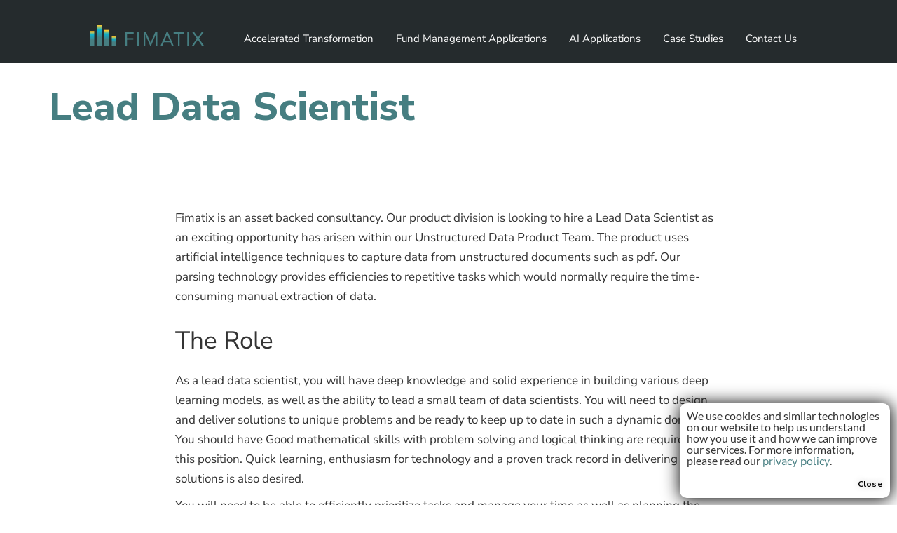

--- FILE ---
content_type: text/html; charset=UTF-8
request_url: https://fimatix.com/careers/lead-data-scientist/
body_size: 14206
content:
<!DOCTYPE html>
<!--[if lt IE 7]>      <html class="no-js lt-ie9 lt-ie8 lt-ie7" lang="en-GB"> <![endif]-->
<!--[if IE 7]>         <html class="no-js lt-ie9 lt-ie8" lang="en-GB"> <![endif]-->
<!--[if IE 8]>         <html class="no-js lt-ie9" lang="en-GB"> <![endif]-->
<!--[if gt IE 8]><!--> <html class="no-js" lang="en-GB"> <!--<![endif]-->
<head>
  <meta charset="UTF-8">
  <meta name="viewport" content="width=device-width, initial-scale=1.0">
  <link rel="alternate" type="application/rss+xml" title="Fimatix Feed" href="https://fimatix.com//feed/">
<meta name='robots' content='index, follow, max-image-preview:large, max-snippet:-1, max-video-preview:-1' />

	<!-- This site is optimized with the Yoast SEO plugin v26.4 - https://yoast.com/wordpress/plugins/seo/ -->
	<title>Lead Data Scientist - Fimatix</title>
	<link rel="canonical" href="https://fimatix.com/careers/lead-data-scientist/" />
	<meta property="og:locale" content="en_GB" />
	<meta property="og:type" content="article" />
	<meta property="og:title" content="Lead Data Scientist - Fimatix" />
	<meta property="og:description" content="Fimatix is an asset backed consultancy. Our product division is looking to hire a Lead Data Scientist as an exciting opportunity has arisen within our Unstructured Data Product Team. The product uses artificial intelligence techniques to capture data from unstructured &hellip; Read More" />
	<meta property="og:url" content="https://fimatix.com/careers/lead-data-scientist/" />
	<meta property="og:site_name" content="Fimatix" />
	<meta property="article:modified_time" content="2023-11-15T10:19:43+00:00" />
	<meta property="og:image" content="https://fimatix.com/wp-content/uploads/2022/09/embed-idea.png" />
	<meta property="og:image:width" content="1040" />
	<meta property="og:image:height" content="540" />
	<meta property="og:image:type" content="image/png" />
	<meta name="twitter:card" content="summary_large_image" />
	<meta name="twitter:label1" content="Estimated reading time" />
	<meta name="twitter:data1" content="2 minutes" />
	<script type="application/ld+json" class="yoast-schema-graph">{"@context":"https://schema.org","@graph":[{"@type":"WebPage","@id":"https://fimatix.com/careers/lead-data-scientist/","url":"https://fimatix.com/careers/lead-data-scientist/","name":"Lead Data Scientist - Fimatix","isPartOf":{"@id":"https://fimatix.com/#website"},"datePublished":"2023-11-15T10:08:38+00:00","dateModified":"2023-11-15T10:19:43+00:00","breadcrumb":{"@id":"https://fimatix.com/careers/lead-data-scientist/#breadcrumb"},"inLanguage":"en-GB","potentialAction":[{"@type":"ReadAction","target":["https://fimatix.com/careers/lead-data-scientist/"]}]},{"@type":"BreadcrumbList","@id":"https://fimatix.com/careers/lead-data-scientist/#breadcrumb","itemListElement":[{"@type":"ListItem","position":1,"name":"Home","item":"https://fimatix.com/"},{"@type":"ListItem","position":2,"name":"Careers","item":"https://fimatix.com/careers/"},{"@type":"ListItem","position":3,"name":"Lead Data Scientist"}]},{"@type":"WebSite","@id":"https://fimatix.com/#website","url":"https://fimatix.com/","name":"Fimatix","description":"","publisher":{"@id":"https://fimatix.com/#organization"},"potentialAction":[{"@type":"SearchAction","target":{"@type":"EntryPoint","urlTemplate":"https://fimatix.com/?s={search_term_string}"},"query-input":{"@type":"PropertyValueSpecification","valueRequired":true,"valueName":"search_term_string"}}],"inLanguage":"en-GB"},{"@type":"Organization","@id":"https://fimatix.com/#organization","name":"Fimatix","url":"https://fimatix.com/","logo":{"@type":"ImageObject","inLanguage":"en-GB","@id":"https://fimatix.com/#/schema/logo/image/","url":"https://fimatix.com/wp-content/uploads/2022/09/fimatix-logo-colour.png","contentUrl":"https://fimatix.com/wp-content/uploads/2022/09/fimatix-logo-colour.png","width":2000,"height":368,"caption":"Fimatix"},"image":{"@id":"https://fimatix.com/#/schema/logo/image/"},"sameAs":["https://www.linkedin.com/company/fimatix/"]}]}</script>
	<!-- / Yoast SEO plugin. -->


<link rel='dns-prefetch' href='//widgetlogic.org' />
<link rel="alternate" type="application/rss+xml" title="Fimatix &raquo; Feed" href="https://fimatix.com/feed/" />
<link rel="alternate" type="application/rss+xml" title="Fimatix &raquo; Comments Feed" href="https://fimatix.com/comments/feed/" />
<link rel="alternate" title="oEmbed (JSON)" type="application/json+oembed" href="https://fimatix.com/wp-json/oembed/1.0/embed?url=https%3A%2F%2Ffimatix.com%2Fcareers%2Flead-data-scientist%2F" />
<link rel="alternate" title="oEmbed (XML)" type="text/xml+oembed" href="https://fimatix.com/wp-json/oembed/1.0/embed?url=https%3A%2F%2Ffimatix.com%2Fcareers%2Flead-data-scientist%2F&#038;format=xml" />
<style id='wp-img-auto-sizes-contain-inline-css' type='text/css'>
img:is([sizes=auto i],[sizes^="auto," i]){contain-intrinsic-size:3000px 1500px}
/*# sourceURL=wp-img-auto-sizes-contain-inline-css */
</style>
<link rel='stylesheet' id='aloha-hfe-widgets-style-css' href='https://fimatix.com/wp-content/plugins/th-widget-pack/header-footer/css/frontend.css?ver=1740501735' type='text/css' media='all' />
<link rel='stylesheet' id='formidable-css' href='https://fimatix.com/wp-content/plugins/formidable/css/formidableforms.css?ver=1121209' type='text/css' media='all' />
<link rel='stylesheet' id='hfe-widgets-style-css' href='https://fimatix.com/wp-content/plugins/th-widget-pack/header-footer/hfe-plugin/header-footer/inc/widgets-css/frontend.css?ver=2.0.3' type='text/css' media='all' />
<link rel='stylesheet' id='themo-icons-css' href='https://fimatix.com/wp-content/plugins/th-widget-pack/assets/icons/icons.css?ver=2.2.9' type='text/css' media='all' />
<link rel='stylesheet' id='thmv-global-css' href='https://fimatix.com/wp-content/plugins/th-widget-pack/css/global.css?ver=1740501735' type='text/css' media='all' />
<style id='classic-theme-styles-inline-css' type='text/css'>
/*! This file is auto-generated */
.wp-block-button__link{color:#fff;background-color:#32373c;border-radius:9999px;box-shadow:none;text-decoration:none;padding:calc(.667em + 2px) calc(1.333em + 2px);font-size:1.125em}.wp-block-file__button{background:#32373c;color:#fff;text-decoration:none}
/*# sourceURL=/wp-includes/css/classic-themes.min.css */
</style>
<link rel='stylesheet' id='block-widget-css' href='https://fimatix.com/wp-content/plugins/widget-logic/block_widget/css/widget.css?ver=1725609808' type='text/css' media='all' />
<link rel='stylesheet' id='wpb-lib-frontend-css' href='https://fimatix.com/wp-content/plugins/wpbits-addons-for-elementor/assets/css/frontend.min.css?ver=1.7' type='text/css' media='all' />
<link rel='stylesheet' id='hfe-style-css' href='https://fimatix.com/wp-content/plugins/th-widget-pack/header-footer/hfe-plugin/header-footer/assets/css/header-footer-elementor.css?ver=2.0.3' type='text/css' media='all' />
<link rel='stylesheet' id='elementor-frontend-css' href='https://fimatix.com/wp-content/plugins/elementor/assets/css/frontend.min.css?ver=3.33.1' type='text/css' media='all' />
<link rel='stylesheet' id='elementor-post-8888-css' href='https://fimatix.com/wp-content/uploads/elementor/css/post-8888.css?ver=1767129971' type='text/css' media='all' />
<link rel='stylesheet' id='e-popup-style-css' href='https://fimatix.com/wp-content/plugins/elementor-pro/assets/css/conditionals/popup.min.css?ver=3.25.2' type='text/css' media='all' />
<link rel='stylesheet' id='elementor-post-10768-css' href='https://fimatix.com/wp-content/uploads/elementor/css/post-10768.css?ver=1767319658' type='text/css' media='all' />
<link rel='stylesheet' id='cookie-banner-css' href='https://fimatix.com/wp-content/plugins/toms-wordpress-tools/src/Modules/CookieBanner/assets/css/cookie-banner.css?ver=0.1.9' type='text/css' media='all' />
<link rel='stylesheet' id='font-awesome-css' href='https://fimatix.com/wp-content/plugins/elementor/assets/lib/font-awesome/css/font-awesome.min.css?ver=4.7.0' type='text/css' media='all' />
<link rel='stylesheet' id='hfe-icons-list-css' href='https://fimatix.com/wp-content/plugins/elementor/assets/css/widget-icon-list.min.css?ver=3.24.3' type='text/css' media='all' />
<link rel='stylesheet' id='hfe-social-icons-css' href='https://fimatix.com/wp-content/plugins/elementor/assets/css/widget-social-icons.min.css?ver=3.24.0' type='text/css' media='all' />
<link rel='stylesheet' id='hfe-social-share-icons-brands-css' href='https://fimatix.com/wp-content/plugins/elementor/assets/lib/font-awesome/css/brands.css?ver=5.15.3' type='text/css' media='all' />
<link rel='stylesheet' id='hfe-social-share-icons-fontawesome-css' href='https://fimatix.com/wp-content/plugins/elementor/assets/lib/font-awesome/css/fontawesome.css?ver=5.15.3' type='text/css' media='all' />
<link rel='stylesheet' id='hfe-nav-menu-icons-css' href='https://fimatix.com/wp-content/plugins/elementor/assets/lib/font-awesome/css/solid.css?ver=5.15.3' type='text/css' media='all' />
<link rel='stylesheet' id='hfe-widget-blockquote-css' href='https://fimatix.com/wp-content/plugins/elementor-pro/assets/css/widget-blockquote.min.css?ver=3.25.0' type='text/css' media='all' />
<link rel='stylesheet' id='roots_app-css' href='https://fimatix.com/wp-content/themes/stratusx/assets/css/app.css?ver=1' type='text/css' media='all' />
<link rel='stylesheet' id='roots_child-css' href='https://fimatix.com/wp-content/themes/stratusx-child/style.css?ver=6.9' type='text/css' media='all' />
<link rel='stylesheet' id='elementor-gf-nunitosans-css' href='https://fonts.googleapis.com/css?family=Nunito+Sans:100,100italic,200,200italic,300,300italic,400,400italic,500,500italic,600,600italic,700,700italic,800,800italic,900,900italic&#038;display=swap' type='text/css' media='all' />
<script type="text/javascript" src="https://fimatix.com/wp-includes/js/jquery/jquery.min.js?ver=3.7.1" id="jquery-core-js"></script>
<script type="text/javascript" src="https://fimatix.com/wp-includes/js/jquery/jquery-migrate.min.js?ver=3.4.1" id="jquery-migrate-js"></script>
<script type="text/javascript" id="jquery-js-after">
/* <![CDATA[ */
!function($){"use strict";$(document).ready(function(){$(this).scrollTop()>100&&$(".hfe-scroll-to-top-wrap").removeClass("hfe-scroll-to-top-hide"),$(window).scroll(function(){$(this).scrollTop()<100?$(".hfe-scroll-to-top-wrap").fadeOut(300):$(".hfe-scroll-to-top-wrap").fadeIn(300)}),$(".hfe-scroll-to-top-wrap").on("click",function(){$("html, body").animate({scrollTop:0},300);return!1})})}(jQuery);
//# sourceURL=jquery-js-after
/* ]]> */
</script>
<link rel="https://api.w.org/" href="https://fimatix.com/wp-json/" /><link rel="alternate" title="JSON" type="application/json" href="https://fimatix.com/wp-json/wp/v2/pages/10768" /><link rel="EditURI" type="application/rsd+xml" title="RSD" href="https://fimatix.com/xmlrpc.php?rsd" />
<meta name="generator" content="WordPress 6.9" />
<link rel='shortlink' href='https://fimatix.com/?p=10768' />
<style>/* CSS added by WP Meta and Date Remover*/.wp-block-post-author__name{display:none !important;} .wp-block-post-date{display:none !important;} .entry-meta {display:none !important;} .home .entry-meta { display: none; } .entry-footer {display:none !important;} .home .entry-footer { display: none; }.show-author {display: none !important;}.show-date {display: none !important;}</style><!--[if lt IE 9]>
<script src="https://fimatix.com/wp-content/themes/stratusx/assets/js/vendor/html5shiv.min.js"></script>
<script src="https://fimatix.com/wp-content/themes/stratusx/assets/js/vendor/respond.min.js"></script>
<![endif]-->
<meta name="generator" content="Elementor 3.33.1; features: e_font_icon_svg; settings: css_print_method-external, google_font-enabled, font_display-swap">
			<style>
				.e-con.e-parent:nth-of-type(n+4):not(.e-lazyloaded):not(.e-no-lazyload),
				.e-con.e-parent:nth-of-type(n+4):not(.e-lazyloaded):not(.e-no-lazyload) * {
					background-image: none !important;
				}
				@media screen and (max-height: 1024px) {
					.e-con.e-parent:nth-of-type(n+3):not(.e-lazyloaded):not(.e-no-lazyload),
					.e-con.e-parent:nth-of-type(n+3):not(.e-lazyloaded):not(.e-no-lazyload) * {
						background-image: none !important;
					}
				}
				@media screen and (max-height: 640px) {
					.e-con.e-parent:nth-of-type(n+2):not(.e-lazyloaded):not(.e-no-lazyload),
					.e-con.e-parent:nth-of-type(n+2):not(.e-lazyloaded):not(.e-no-lazyload) * {
						background-image: none !important;
					}
				}
			</style>
					<style type="text/css" id="wp-custom-css">
			/* ======================================= */
/* GENERAL LAYOUT FIXES                    */
/* ======================================= */

/* Add padding to the body to prevent content overlap with fixed header */
body {
  padding-top: 58px; /* Adjust if your header height changes */
}

/* Fix header to the top */
header.banner.navbar {
  position: fixed;
  top: 0;
  width: 100%;
  z-index: 1000; /* Stays above other elements */
}

/* Ensure the container inside header spans full width */
header.banner.navbar .container {
  width: 80%;
  max-width: 100%;
  padding: 0;
}

/* ======================================= */
/* COOKIE BANNER STYLING                   */
/* ======================================= */
.ts-cookie-banner {
  position: fixed;
  bottom: 0;
  right: 0;
  width: 100%;
  font-size: 12px;
  background: #ffffff;
  color: #000000;
  padding: 10px;
  z-index: 999999;
}

.ts-cookie-banner a {
  color: #467e81;
  text-decoration: underline;
}

.ts-cookie-banner a:hover {
  color: #000000;
  text-decoration: none;
}

/* ======================================= */
/* HIDE FOOTER ADVERTISEMENT               */
/* ======================================= */
#footer p {
  display: none !important;
}

/* ======================================= */
/* MOBILE MENU FIXES (Click Only)          */
/* ======================================= */
@media (max-width: 768px) {

  /* 1. Force all nav text to white */
  .navbar-collapse a,
  .navbar-collapse .sub-menu a,
  .menu-item a {
    color: #ffffff !important;
  }

  /* 2. Disable hover-triggered dropdowns on mobile */
  .menu-item-has-children:hover > .sub-menu,
  .navbar-nav li:hover > .sub-menu {
    display: none !important;
    opacity: 0 !important;
    visibility: hidden !important;
  }

  /* 3. Default hidden state for submenus */
  .menu-item-has-children > .sub-menu {
    display: none !important;
    opacity: 0 !important;
    visibility: hidden !important;
  }

  /* 4. When the mobile menu is closed (no .show / .in), hide all submenus */
  .navbar-collapse:not(.in) .sub-menu,
  .navbar-collapse:not(.show) .sub-menu {
    display: none !important;
    opacity: 0 !important;
    visibility: hidden !important;
  }

  /* 5. When user clicks to open a submenu (WordPress adds .open or .active), show it */
  .menu-item-has-children.open > .sub-menu,
  .menu-item-has-children.active > .sub-menu {
    display: block !important;
    opacity: 1 !important;
    visibility: visible !important;
  }

  /* 6. Smooth transition for dropdowns (optional aesthetic) */
  .sub-menu {
    transition: all 0.3s ease-in-out;
  }
}

/* ======================================= */
/* ACCESSIBILITY & FOCUS STATES             */
/* ======================================= */

/* Remove default browser outline */
:focus {
  outline: none !important;
}

/* Show focus only when triggered by keyboard navigation */
:focus-visible {
  outline: 3px solid #467e81 !important;
  outline-offset: 3px !important;
  box-shadow: 0 0 0 4px rgba(70,126,129,0.12) !important;
  background-color: rgba(70,126,129,0.08) !important;
  color: #ffffff !important;
  border-radius: 4px !important;
  text-decoration: none !important;
}

/* Optional: ensure sub-menu links still highlight properly when keyboard navigating */
.navbar a:focus-visible,
.sub-menu a:focus-visible,
.menu-item a:focus-visible {
  outline: 3px solid #467e81 !important;
  outline-offset: 3px !important;
  box-shadow: 0 0 0 4px rgba(70,126,129,0.12) !important;
  background-color: rgba(70,126,129,0.08) !important;
  border-radius: 4px !important;
  color: #ffffff !important;
}

/* ============================
   RESTORE NAV COLORS
   ============================ */

/* Force navbar links to white (desktop + mobile) */
.navbar a,
.navbar .menu-item a,
.navbar .sub-menu a,
.navbar-collapse a {
  color: #ffffff !important;
  text-decoration: none !important;
}

/* Hover and active states stay white (prevent gray fallback) */
.navbar a:hover,
.navbar .menu-item a:hover,
.navbar .sub-menu a:hover,
.navbar-collapse a:hover,
.navbar a:active,
.navbar .menu-item a:active,
.navbar .sub-menu a:active,
.navbar-collapse a:active {
  color: #ffffff !important;
  text-decoration: none !important;
}

/* Keep mobile menu text white as well */
@media (max-width: 768px) {
  .navbar-collapse a,
  .navbar-collapse .sub-menu a,
  .menu-item a {
    color: #ffffff !important;
  }
}

/* Ensure focus-visible doesn’t gray them out */
.navbar a:focus-visible,
.navbar .menu-item a:focus-visible,
.navbar .sub-menu a:focus-visible {
  color: #ffffff !important;
  background-color: rgba(70,126,129,0.2) !important;
  outline: 3px solid #467e81 !important;
  outline-offset: 3px !important;
  border-radius: 4px !important;
  text-decoration: none !important;
}

/* Force default hidden for dropdowns (so CSS can't leave ghosts) */
.menu-item-has-children > .dropdown-menu,
.menu-item-has-children > .sub-menu,
.menu-item-has-children > ul {
  display: none !important;
  opacity: 0 !important;
  visibility: hidden !important;
  height: auto !important;
}

/* When the parent li has .open (set by JS) show it */
.menu-item-has-children.open > .dropdown-menu,
.menu-item-has-children.open > .sub-menu,
.menu-item-has-children.open > ul {
  display: block !important;
  opacity: 1 !important;
  visibility: visible !important;
}

/* Respect data on the toggle as well (extra safety for inline styles) */
.dropdown-toggle[data-submenu-open="true"] + .dropdown-menu,
.dropdown-toggle[data-submenu-open="true"] + .sub-menu,
.dropdown-toggle[aria-expanded="true"] + .dropdown-menu,
.dropdown-toggle[aria-expanded="true"] + .sub-menu {
  display: block !important;
  opacity: 1 !important;
  visibility: visible !important;
}

/* Keep submenu visual styling (only when open) */
.menu-item-has-children.open > .dropdown-menu,
.menu-item-has-children.open > .sub-menu {
  background-color: #1f2628 !important;
  box-shadow: 0 8px 20px rgba(0,0,0,0.45) !important;
  padding: 8px 0 !important;
  z-index: 2500 !important;
}

/* Make submenu links readable */
.menu-item-has-children.open > .dropdown-menu a,
.menu-item-has-children.open > .sub-menu a {
  color: #fff !important;
  display: block;
  padding: 8px 20px;
  text-decoration: none !important;
}
/* ======================================= */
/* DESKTOP HOVER FIX (restore hover dropdowns) */
/* ======================================= */
@media (min-width: 993px) {
  /* Show submenu on hover (desktop only) */
  .menu-item-has-children:hover > .dropdown-menu,
  .menu-item-has-children:hover > .sub-menu,
  .menu-item-has-children:hover > ul {
    display: block !important;
    opacity: 1 !important;
    visibility: visible !important;
    background-color: #1f2628 !important;
    box-shadow: 0 8px 20px rgba(0,0,0,0.45) !important;
    padding: 8px 0 !important;
    z-index: 2500 !important;
  }

  /* Ensure submenu links are visible */
  .menu-item-has-children:hover > .dropdown-menu a,
  .menu-item-has-children:hover > .sub-menu a {
    color: #ffffff !important;
    display: block;
  }
}

/* ======================================= */
/* FIX: Show submenus when focused via TAB */
/* ======================================= */
@media (min-width: 993px) {
  /* When a parent link or submenu item gets keyboard focus */
  .menu-item-has-children:focus-within > .dropdown-menu,
  .menu-item-has-children:focus-within > .sub-menu,
  .menu-item-has-children:focus-within > ul {
    display: block !important;
    opacity: 1 !important;
    visibility: visible !important;
    background-color: #1f2628 !important;
    box-shadow: 0 8px 20px rgba(0, 0, 0, 0.45) !important;
    padding: 8px 0 !important;
    z-index: 2500 !important;
  }

  /* Make sure submenu links stay visible when tabbing */
  .menu-item-has-children:focus-within > .dropdown-menu a,
  .menu-item-has-children:focus-within > .sub-menu a {
    color: #ffffff !important;
    display: block;
  }
}
.menu-item-has-children:hover > .sub-menu,
.menu-item-has-children:focus-within > .sub-menu {
  transition: all 0.25s ease-in-out;
}


		</style>
		<style id="kirki-inline-styles">#logo img{max-height:30px;width:auto;}.navbar .navbar-nav{margin-top:20px;}.navbar .navbar-toggle{top:20px;}.themo_cart_icon{margin-top:calc(20px + 12px);}.navbar .navbar-nav > li > a, .navbar .navbar-nav > li > a:hover, .navbar .navbar-nav > li.active > a, .navbar .navbar-nav > li.active > a:hover, .navbar .navbar-nav > li.active > a:focus,.banner[data-transparent-header="true"].headhesive--clone .navbar-nav > li > a, .navbar .navbar-nav > li.th-accent{font-family:Nunito Sans;}.btn-cta-primary,.navbar .navbar-nav>li>a:hover:after,.navbar .navbar-nav>li.active>a:after,.navbar .navbar-nav>li.active>a:hover:after,.navbar .navbar-nav>li.active>a:focus:after,.headhesive--clone .navbar-nav > li > a:hover:after,.banner[data-transparent-header="true"].headhesive--clone .navbar-nav > li > a:hover:after,form input[type=submit],html .woocommerce a.button.alt,html .woocommerce-page a.button.alt,html .woocommerce a.button,html .woocommerce-page a.button,.woocommerce #respond input#submit.alt:hover,.woocommerce a.button.alt:hover,.woocommerce #respond input#submit.alt, .woocommerce button.button.alt, .woocommerce input.button.alt, .woocommerce button.button.alt:hover,.woocommerce input.button.alt:hover,.woocommerce #respond input#submit.disabled,.woocommerce #respond input#submit:disabled,.woocommerce #respond input#submit:disabled[disabled],.woocommerce a.button.disabled,.woocommerce a.button:disabled,.woocommerce a.button:disabled[disabled],.woocommerce button.button.disabled,.woocommerce button.button:disabled,.woocommerce button.button:disabled[disabled],.woocommerce input.button.disabled,.woocommerce input.button:disabled,.woocommerce input.button:disabled[disabled],.woocommerce #respond input#submit.disabled:hover,.woocommerce #respond input#submit:disabled:hover,.woocommerce #respond input#submit:disabled[disabled]:hover,.woocommerce a.button.disabled:hover,.woocommerce a.button:disabled:hover,.woocommerce a.button:disabled[disabled]:hover,.woocommerce button.button.disabled:hover,.woocommerce button.button:disabled:hover,.woocommerce button.button:disabled[disabled]:hover,.woocommerce input.button.disabled:hover,.woocommerce input.button:disabled:hover,.woocommerce input.button:disabled[disabled]:hover,.woocommerce #respond input#submit.alt.disabled,.woocommerce #respond input#submit.alt.disabled:hover,.woocommerce #respond input#submit.alt:disabled,.woocommerce #respond input#submit.alt:disabled:hover,.woocommerce #respond input#submit.alt:disabled[disabled],.woocommerce #respond input#submit.alt:disabled[disabled]:hover,.woocommerce a.button.alt.disabled,.woocommerce a.button.alt.disabled:hover,.woocommerce a.button.alt:disabled,.woocommerce a.button.alt:disabled:hover,.woocommerce a.button.alt:disabled[disabled],.woocommerce a.button.alt:disabled[disabled]:hover,.woocommerce button.button.alt.disabled,.woocommerce button.button.alt.disabled:hover,.woocommerce button.button.alt:disabled,.woocommerce button.button.alt:disabled:hover,.woocommerce button.button.alt:disabled[disabled],.woocommerce button.button.alt:disabled[disabled]:hover,.woocommerce input.button.alt.disabled,.woocommerce input.button.alt.disabled:hover,.woocommerce input.button.alt:disabled,.woocommerce input.button.alt:disabled:hover,.woocommerce input.button.alt:disabled[disabled],.woocommerce input.button.alt:disabled[disabled]:hover,p.demo_store,.woocommerce.widget_price_filter .ui-slider .ui-slider-handle,.th-conversion form input[type=submit],.th-conversion .with_frm_style input[type=submit],.th-pricing-column.th-highlight,.search-submit,.search-submit:hover,.widget .tagcloud a:hover,.footer .tagcloud a:hover,.btn-standard-primary-form form .frm_submit input[type=submit],.btn-standard-primary-form form .frm_submit input[type=submit]:hover,.btn-ghost-primary-form form .frm_submit input[type=submit]:hover,.btn-cta-primary-form form .frm_submit input[type=submit],.btn-cta-primary-form form .frm_submit input[type=submit]:hover,.th-widget-area form input[type=submit],.th-widget-area .with_frm_style .frm_submit input[type=submit],.elementor-widget-themo-header.elementor-view-stacked .th-header-wrap .elementor-icon,.elementor-widget-themo-service-block.elementor-view-stacked .th-service-block-w .elementor-icon{background-color:#467e81;}a,.accent,.navbar .navbar-nav .dropdown-menu li.active a,.navbar .navbar-nav .dropdown-menu li a:hover,.navbar .navbar-nav .dropdown-menu li.active a:hover,.page-title h1,.inner-container>h1.entry-title,.woocommerce ul.products li.product .price,.woocommerce ul.products li.product .price del,.woocommerce .single-product .product .price,.woocommerce.single-product .product .price,.woocommerce .single-product .product .price ins,.woocommerce.single-product .product .price ins,.a2c-ghost.woocommerce a.button,.th-cta .th-cta-text span,.elementor-widget-themo-info-card .th-info-card-wrap .elementor-icon-box-title,.map-info h3,.th-pkg-content h3,.th-pricing-cost,#main-flex-slider .slides h1,.th-team-member-social a i:hover,.elementor-widget-toggle .elementor-toggle .elementor-toggle-title,.elementor-widget-toggle .elementor-toggle .elementor-toggle-title.active,.elementor-widget-toggle .elementor-toggle .elementor-toggle-icon,.elementor-widget-themo-header .th-header-wrap .elementor-icon,.elementor-widget-themo-header.elementor-view-default .th-header-wrap .elementor-icon,.elementor-widget-themo-service-block .th-service-block-w .elementor-icon,.elementor-widget-themo-service-block.elementor-view-default .th-service-block-w .elementor-icon,.elementor-widget-themo-header.elementor-view-framed .th-header-wrap .elementor-icon,.elementor-widget-themo-service-block.elementor-view-framed .th-service-block-w .elementor-icon{color:#467e81;}.btn-standard-primary,.btn-ghost-primary:hover,.pager li>a:hover,.pager li>span:hover,.a2c-ghost.woocommerce a.button:hover{background-color:#467e81;}.btn-standard-primary,.btn-ghost-primary:hover,.pager li>a:hover,.pager li>span:hover,.a2c-ghost.woocommerce a.button:hover,.btn-standard-primary-form form .frm_submit input[type=submit],.btn-standard-primary-form form .frm_submit input[type=submit]:hover,.btn-ghost-primary-form form .frm_submit input[type=submit]:hover,.btn-ghost-primary-form form .frm_submit input[type=submit]{border-color:#467e81;}.btn-ghost-primary,.btn-ghost-primary:focus,.th-portfolio-filters a.current,.a2c-ghost.woocommerce a.button,.btn-ghost-primary-form form .frm_submit input[type=submit]{color:#467e81;}.btn-ghost-primary,.th-portfolio-filters a.current,.a2c-ghost.woocommerce a.button,.elementor-widget-themo-header.elementor-view-framed .th-header-wrap .elementor-icon,.elementor-widget-themo-service-block.elementor-view-framed .th-service-block-w .elementor-icon{border-color:#467e81;}form select:focus,form textarea:focus,form input:focus,.th-widget-area .widget select:focus,.search-form input:focus{border-color:#467e81!important;}{color:#0cb1ce;}.btn-cta-accent,.a2c-cta.woocommerce a.button,.a2c-cta.woocommerce a.button:hover,.btn-standard-accent-form form .frm_submit input[type=submit],.btn-standard-accent-form form .frm_submit input[type=submit]:hover,.btn-ghost-accent-form form .frm_submit input[type=submit]:hover,.btn-cta-accent-form form .frm_submit input[type=submit],.btn-cta-accent-form form .frm_submit input[type=submit]:hover{background-color:#0cb1ce;}body #booked-profile-page input[type=submit].button-primary,body table.booked-calendar input[type=submit].button-primary,body .booked-modal input[type=submit].button-primary,body table.booked-calendar .booked-appt-list .timeslot .timeslot-people button,body #booked-profile-page .booked-profile-appt-list .appt-block.approved .status-block{background:#0cb1ce!important;}body #booked-profile-page input[type=submit].button-primary,body table.booked-calendar input[type=submit].button-primary,body .booked-modal input[type=submit].button-primary,body table.booked-calendar .booked-appt-list .timeslot .timeslot-people button,.btn-standard-accent-form form .frm_submit input[type=submit],.btn-standard-accent-form form .frm_submit input[type=submit]:hover,.btn-ghost-accent-form form .frm_submit input[type=submit]:hover,.btn-ghost-accent-form form .frm_submit input[type=submit]{border-color:#0cb1ce!important;}.btn-standard-accent,.btn-ghost-accent:hover{background-color:#0cb1ce;border-color:#0cb1ce;}.btn-ghost-accent,.btn-ghost-accent:focus,.btn-ghost-accent-form form .frm_submit input[type=submit]{color:#0cb1ce;}.btn-ghost-accent{border-color:#0cb1ce;}.h1,.h2,.h3,.h4,.h5,.h6,h1,h2,h3,h4,h5,h6{font-family:Lato;font-weight:400;}body,p,li{font-family:Lato;font-size:16px;font-weight:400;line-height:1.65;color:#333333;}body{background-color:#FFF;}/* cyrillic-ext */
@font-face {
  font-family: 'Nunito Sans';
  font-style: normal;
  font-weight: 400;
  font-stretch: 100%;
  font-display: swap;
  src: url(https://fimatix.com/wp-content/fonts/nunito-sans/pe1mMImSLYBIv1o4X1M8ce2xCx3yop4tQpF_MeTm0lfGWVpNn64CL7U8upHZIbMV51Q42ptCp5F5bxqqtQ1yiU4G1ilXvlUlM_Y.woff2) format('woff2');
  unicode-range: U+0460-052F, U+1C80-1C8A, U+20B4, U+2DE0-2DFF, U+A640-A69F, U+FE2E-FE2F;
}
/* cyrillic */
@font-face {
  font-family: 'Nunito Sans';
  font-style: normal;
  font-weight: 400;
  font-stretch: 100%;
  font-display: swap;
  src: url(https://fimatix.com/wp-content/fonts/nunito-sans/pe1mMImSLYBIv1o4X1M8ce2xCx3yop4tQpF_MeTm0lfGWVpNn64CL7U8upHZIbMV51Q42ptCp5F5bxqqtQ1yiU4G1ilXt1UlM_Y.woff2) format('woff2');
  unicode-range: U+0301, U+0400-045F, U+0490-0491, U+04B0-04B1, U+2116;
}
/* vietnamese */
@font-face {
  font-family: 'Nunito Sans';
  font-style: normal;
  font-weight: 400;
  font-stretch: 100%;
  font-display: swap;
  src: url(https://fimatix.com/wp-content/fonts/nunito-sans/pe1mMImSLYBIv1o4X1M8ce2xCx3yop4tQpF_MeTm0lfGWVpNn64CL7U8upHZIbMV51Q42ptCp5F5bxqqtQ1yiU4G1ilXvFUlM_Y.woff2) format('woff2');
  unicode-range: U+0102-0103, U+0110-0111, U+0128-0129, U+0168-0169, U+01A0-01A1, U+01AF-01B0, U+0300-0301, U+0303-0304, U+0308-0309, U+0323, U+0329, U+1EA0-1EF9, U+20AB;
}
/* latin-ext */
@font-face {
  font-family: 'Nunito Sans';
  font-style: normal;
  font-weight: 400;
  font-stretch: 100%;
  font-display: swap;
  src: url(https://fimatix.com/wp-content/fonts/nunito-sans/pe1mMImSLYBIv1o4X1M8ce2xCx3yop4tQpF_MeTm0lfGWVpNn64CL7U8upHZIbMV51Q42ptCp5F5bxqqtQ1yiU4G1ilXvVUlM_Y.woff2) format('woff2');
  unicode-range: U+0100-02BA, U+02BD-02C5, U+02C7-02CC, U+02CE-02D7, U+02DD-02FF, U+0304, U+0308, U+0329, U+1D00-1DBF, U+1E00-1E9F, U+1EF2-1EFF, U+2020, U+20A0-20AB, U+20AD-20C0, U+2113, U+2C60-2C7F, U+A720-A7FF;
}
/* latin */
@font-face {
  font-family: 'Nunito Sans';
  font-style: normal;
  font-weight: 400;
  font-stretch: 100%;
  font-display: swap;
  src: url(https://fimatix.com/wp-content/fonts/nunito-sans/pe1mMImSLYBIv1o4X1M8ce2xCx3yop4tQpF_MeTm0lfGWVpNn64CL7U8upHZIbMV51Q42ptCp5F5bxqqtQ1yiU4G1ilXs1Ul.woff2) format('woff2');
  unicode-range: U+0000-00FF, U+0131, U+0152-0153, U+02BB-02BC, U+02C6, U+02DA, U+02DC, U+0304, U+0308, U+0329, U+2000-206F, U+20AC, U+2122, U+2191, U+2193, U+2212, U+2215, U+FEFF, U+FFFD;
}/* latin-ext */
@font-face {
  font-family: 'Lato';
  font-style: normal;
  font-weight: 300;
  font-display: swap;
  src: url(https://fimatix.com/wp-content/fonts/lato/S6u9w4BMUTPHh7USSwaPGR_p.woff2) format('woff2');
  unicode-range: U+0100-02BA, U+02BD-02C5, U+02C7-02CC, U+02CE-02D7, U+02DD-02FF, U+0304, U+0308, U+0329, U+1D00-1DBF, U+1E00-1E9F, U+1EF2-1EFF, U+2020, U+20A0-20AB, U+20AD-20C0, U+2113, U+2C60-2C7F, U+A720-A7FF;
}
/* latin */
@font-face {
  font-family: 'Lato';
  font-style: normal;
  font-weight: 300;
  font-display: swap;
  src: url(https://fimatix.com/wp-content/fonts/lato/S6u9w4BMUTPHh7USSwiPGQ.woff2) format('woff2');
  unicode-range: U+0000-00FF, U+0131, U+0152-0153, U+02BB-02BC, U+02C6, U+02DA, U+02DC, U+0304, U+0308, U+0329, U+2000-206F, U+20AC, U+2122, U+2191, U+2193, U+2212, U+2215, U+FEFF, U+FFFD;
}
/* latin-ext */
@font-face {
  font-family: 'Lato';
  font-style: normal;
  font-weight: 400;
  font-display: swap;
  src: url(https://fimatix.com/wp-content/fonts/lato/S6uyw4BMUTPHjxAwXjeu.woff2) format('woff2');
  unicode-range: U+0100-02BA, U+02BD-02C5, U+02C7-02CC, U+02CE-02D7, U+02DD-02FF, U+0304, U+0308, U+0329, U+1D00-1DBF, U+1E00-1E9F, U+1EF2-1EFF, U+2020, U+20A0-20AB, U+20AD-20C0, U+2113, U+2C60-2C7F, U+A720-A7FF;
}
/* latin */
@font-face {
  font-family: 'Lato';
  font-style: normal;
  font-weight: 400;
  font-display: swap;
  src: url(https://fimatix.com/wp-content/fonts/lato/S6uyw4BMUTPHjx4wXg.woff2) format('woff2');
  unicode-range: U+0000-00FF, U+0131, U+0152-0153, U+02BB-02BC, U+02C6, U+02DA, U+02DC, U+0304, U+0308, U+0329, U+2000-206F, U+20AC, U+2122, U+2191, U+2193, U+2212, U+2215, U+FEFF, U+FFFD;
}
/* latin-ext */
@font-face {
  font-family: 'Lato';
  font-style: normal;
  font-weight: 700;
  font-display: swap;
  src: url(https://fimatix.com/wp-content/fonts/lato/S6u9w4BMUTPHh6UVSwaPGR_p.woff2) format('woff2');
  unicode-range: U+0100-02BA, U+02BD-02C5, U+02C7-02CC, U+02CE-02D7, U+02DD-02FF, U+0304, U+0308, U+0329, U+1D00-1DBF, U+1E00-1E9F, U+1EF2-1EFF, U+2020, U+20A0-20AB, U+20AD-20C0, U+2113, U+2C60-2C7F, U+A720-A7FF;
}
/* latin */
@font-face {
  font-family: 'Lato';
  font-style: normal;
  font-weight: 700;
  font-display: swap;
  src: url(https://fimatix.com/wp-content/fonts/lato/S6u9w4BMUTPHh6UVSwiPGQ.woff2) format('woff2');
  unicode-range: U+0000-00FF, U+0131, U+0152-0153, U+02BB-02BC, U+02C6, U+02DA, U+02DC, U+0304, U+0308, U+0329, U+2000-206F, U+20AC, U+2122, U+2191, U+2193, U+2212, U+2215, U+FEFF, U+FFFD;
}/* cyrillic-ext */
@font-face {
  font-family: 'Nunito Sans';
  font-style: normal;
  font-weight: 400;
  font-stretch: 100%;
  font-display: swap;
  src: url(https://fimatix.com/wp-content/fonts/nunito-sans/pe1mMImSLYBIv1o4X1M8ce2xCx3yop4tQpF_MeTm0lfGWVpNn64CL7U8upHZIbMV51Q42ptCp5F5bxqqtQ1yiU4G1ilXvlUlM_Y.woff2) format('woff2');
  unicode-range: U+0460-052F, U+1C80-1C8A, U+20B4, U+2DE0-2DFF, U+A640-A69F, U+FE2E-FE2F;
}
/* cyrillic */
@font-face {
  font-family: 'Nunito Sans';
  font-style: normal;
  font-weight: 400;
  font-stretch: 100%;
  font-display: swap;
  src: url(https://fimatix.com/wp-content/fonts/nunito-sans/pe1mMImSLYBIv1o4X1M8ce2xCx3yop4tQpF_MeTm0lfGWVpNn64CL7U8upHZIbMV51Q42ptCp5F5bxqqtQ1yiU4G1ilXt1UlM_Y.woff2) format('woff2');
  unicode-range: U+0301, U+0400-045F, U+0490-0491, U+04B0-04B1, U+2116;
}
/* vietnamese */
@font-face {
  font-family: 'Nunito Sans';
  font-style: normal;
  font-weight: 400;
  font-stretch: 100%;
  font-display: swap;
  src: url(https://fimatix.com/wp-content/fonts/nunito-sans/pe1mMImSLYBIv1o4X1M8ce2xCx3yop4tQpF_MeTm0lfGWVpNn64CL7U8upHZIbMV51Q42ptCp5F5bxqqtQ1yiU4G1ilXvFUlM_Y.woff2) format('woff2');
  unicode-range: U+0102-0103, U+0110-0111, U+0128-0129, U+0168-0169, U+01A0-01A1, U+01AF-01B0, U+0300-0301, U+0303-0304, U+0308-0309, U+0323, U+0329, U+1EA0-1EF9, U+20AB;
}
/* latin-ext */
@font-face {
  font-family: 'Nunito Sans';
  font-style: normal;
  font-weight: 400;
  font-stretch: 100%;
  font-display: swap;
  src: url(https://fimatix.com/wp-content/fonts/nunito-sans/pe1mMImSLYBIv1o4X1M8ce2xCx3yop4tQpF_MeTm0lfGWVpNn64CL7U8upHZIbMV51Q42ptCp5F5bxqqtQ1yiU4G1ilXvVUlM_Y.woff2) format('woff2');
  unicode-range: U+0100-02BA, U+02BD-02C5, U+02C7-02CC, U+02CE-02D7, U+02DD-02FF, U+0304, U+0308, U+0329, U+1D00-1DBF, U+1E00-1E9F, U+1EF2-1EFF, U+2020, U+20A0-20AB, U+20AD-20C0, U+2113, U+2C60-2C7F, U+A720-A7FF;
}
/* latin */
@font-face {
  font-family: 'Nunito Sans';
  font-style: normal;
  font-weight: 400;
  font-stretch: 100%;
  font-display: swap;
  src: url(https://fimatix.com/wp-content/fonts/nunito-sans/pe1mMImSLYBIv1o4X1M8ce2xCx3yop4tQpF_MeTm0lfGWVpNn64CL7U8upHZIbMV51Q42ptCp5F5bxqqtQ1yiU4G1ilXs1Ul.woff2) format('woff2');
  unicode-range: U+0000-00FF, U+0131, U+0152-0153, U+02BB-02BC, U+02C6, U+02DA, U+02DC, U+0304, U+0308, U+0329, U+2000-206F, U+20AC, U+2122, U+2191, U+2193, U+2212, U+2215, U+FEFF, U+FFFD;
}/* latin-ext */
@font-face {
  font-family: 'Lato';
  font-style: normal;
  font-weight: 300;
  font-display: swap;
  src: url(https://fimatix.com/wp-content/fonts/lato/S6u9w4BMUTPHh7USSwaPGR_p.woff2) format('woff2');
  unicode-range: U+0100-02BA, U+02BD-02C5, U+02C7-02CC, U+02CE-02D7, U+02DD-02FF, U+0304, U+0308, U+0329, U+1D00-1DBF, U+1E00-1E9F, U+1EF2-1EFF, U+2020, U+20A0-20AB, U+20AD-20C0, U+2113, U+2C60-2C7F, U+A720-A7FF;
}
/* latin */
@font-face {
  font-family: 'Lato';
  font-style: normal;
  font-weight: 300;
  font-display: swap;
  src: url(https://fimatix.com/wp-content/fonts/lato/S6u9w4BMUTPHh7USSwiPGQ.woff2) format('woff2');
  unicode-range: U+0000-00FF, U+0131, U+0152-0153, U+02BB-02BC, U+02C6, U+02DA, U+02DC, U+0304, U+0308, U+0329, U+2000-206F, U+20AC, U+2122, U+2191, U+2193, U+2212, U+2215, U+FEFF, U+FFFD;
}
/* latin-ext */
@font-face {
  font-family: 'Lato';
  font-style: normal;
  font-weight: 400;
  font-display: swap;
  src: url(https://fimatix.com/wp-content/fonts/lato/S6uyw4BMUTPHjxAwXjeu.woff2) format('woff2');
  unicode-range: U+0100-02BA, U+02BD-02C5, U+02C7-02CC, U+02CE-02D7, U+02DD-02FF, U+0304, U+0308, U+0329, U+1D00-1DBF, U+1E00-1E9F, U+1EF2-1EFF, U+2020, U+20A0-20AB, U+20AD-20C0, U+2113, U+2C60-2C7F, U+A720-A7FF;
}
/* latin */
@font-face {
  font-family: 'Lato';
  font-style: normal;
  font-weight: 400;
  font-display: swap;
  src: url(https://fimatix.com/wp-content/fonts/lato/S6uyw4BMUTPHjx4wXg.woff2) format('woff2');
  unicode-range: U+0000-00FF, U+0131, U+0152-0153, U+02BB-02BC, U+02C6, U+02DA, U+02DC, U+0304, U+0308, U+0329, U+2000-206F, U+20AC, U+2122, U+2191, U+2193, U+2212, U+2215, U+FEFF, U+FFFD;
}
/* latin-ext */
@font-face {
  font-family: 'Lato';
  font-style: normal;
  font-weight: 700;
  font-display: swap;
  src: url(https://fimatix.com/wp-content/fonts/lato/S6u9w4BMUTPHh6UVSwaPGR_p.woff2) format('woff2');
  unicode-range: U+0100-02BA, U+02BD-02C5, U+02C7-02CC, U+02CE-02D7, U+02DD-02FF, U+0304, U+0308, U+0329, U+1D00-1DBF, U+1E00-1E9F, U+1EF2-1EFF, U+2020, U+20A0-20AB, U+20AD-20C0, U+2113, U+2C60-2C7F, U+A720-A7FF;
}
/* latin */
@font-face {
  font-family: 'Lato';
  font-style: normal;
  font-weight: 700;
  font-display: swap;
  src: url(https://fimatix.com/wp-content/fonts/lato/S6u9w4BMUTPHh6UVSwiPGQ.woff2) format('woff2');
  unicode-range: U+0000-00FF, U+0131, U+0152-0153, U+02BB-02BC, U+02C6, U+02DA, U+02DC, U+0304, U+0308, U+0329, U+2000-206F, U+20AC, U+2122, U+2191, U+2193, U+2212, U+2215, U+FEFF, U+FFFD;
}/* cyrillic-ext */
@font-face {
  font-family: 'Nunito Sans';
  font-style: normal;
  font-weight: 400;
  font-stretch: 100%;
  font-display: swap;
  src: url(https://fimatix.com/wp-content/fonts/nunito-sans/pe1mMImSLYBIv1o4X1M8ce2xCx3yop4tQpF_MeTm0lfGWVpNn64CL7U8upHZIbMV51Q42ptCp5F5bxqqtQ1yiU4G1ilXvlUlM_Y.woff2) format('woff2');
  unicode-range: U+0460-052F, U+1C80-1C8A, U+20B4, U+2DE0-2DFF, U+A640-A69F, U+FE2E-FE2F;
}
/* cyrillic */
@font-face {
  font-family: 'Nunito Sans';
  font-style: normal;
  font-weight: 400;
  font-stretch: 100%;
  font-display: swap;
  src: url(https://fimatix.com/wp-content/fonts/nunito-sans/pe1mMImSLYBIv1o4X1M8ce2xCx3yop4tQpF_MeTm0lfGWVpNn64CL7U8upHZIbMV51Q42ptCp5F5bxqqtQ1yiU4G1ilXt1UlM_Y.woff2) format('woff2');
  unicode-range: U+0301, U+0400-045F, U+0490-0491, U+04B0-04B1, U+2116;
}
/* vietnamese */
@font-face {
  font-family: 'Nunito Sans';
  font-style: normal;
  font-weight: 400;
  font-stretch: 100%;
  font-display: swap;
  src: url(https://fimatix.com/wp-content/fonts/nunito-sans/pe1mMImSLYBIv1o4X1M8ce2xCx3yop4tQpF_MeTm0lfGWVpNn64CL7U8upHZIbMV51Q42ptCp5F5bxqqtQ1yiU4G1ilXvFUlM_Y.woff2) format('woff2');
  unicode-range: U+0102-0103, U+0110-0111, U+0128-0129, U+0168-0169, U+01A0-01A1, U+01AF-01B0, U+0300-0301, U+0303-0304, U+0308-0309, U+0323, U+0329, U+1EA0-1EF9, U+20AB;
}
/* latin-ext */
@font-face {
  font-family: 'Nunito Sans';
  font-style: normal;
  font-weight: 400;
  font-stretch: 100%;
  font-display: swap;
  src: url(https://fimatix.com/wp-content/fonts/nunito-sans/pe1mMImSLYBIv1o4X1M8ce2xCx3yop4tQpF_MeTm0lfGWVpNn64CL7U8upHZIbMV51Q42ptCp5F5bxqqtQ1yiU4G1ilXvVUlM_Y.woff2) format('woff2');
  unicode-range: U+0100-02BA, U+02BD-02C5, U+02C7-02CC, U+02CE-02D7, U+02DD-02FF, U+0304, U+0308, U+0329, U+1D00-1DBF, U+1E00-1E9F, U+1EF2-1EFF, U+2020, U+20A0-20AB, U+20AD-20C0, U+2113, U+2C60-2C7F, U+A720-A7FF;
}
/* latin */
@font-face {
  font-family: 'Nunito Sans';
  font-style: normal;
  font-weight: 400;
  font-stretch: 100%;
  font-display: swap;
  src: url(https://fimatix.com/wp-content/fonts/nunito-sans/pe1mMImSLYBIv1o4X1M8ce2xCx3yop4tQpF_MeTm0lfGWVpNn64CL7U8upHZIbMV51Q42ptCp5F5bxqqtQ1yiU4G1ilXs1Ul.woff2) format('woff2');
  unicode-range: U+0000-00FF, U+0131, U+0152-0153, U+02BB-02BC, U+02C6, U+02DA, U+02DC, U+0304, U+0308, U+0329, U+2000-206F, U+20AC, U+2122, U+2191, U+2193, U+2212, U+2215, U+FEFF, U+FFFD;
}/* latin-ext */
@font-face {
  font-family: 'Lato';
  font-style: normal;
  font-weight: 300;
  font-display: swap;
  src: url(https://fimatix.com/wp-content/fonts/lato/S6u9w4BMUTPHh7USSwaPGR_p.woff2) format('woff2');
  unicode-range: U+0100-02BA, U+02BD-02C5, U+02C7-02CC, U+02CE-02D7, U+02DD-02FF, U+0304, U+0308, U+0329, U+1D00-1DBF, U+1E00-1E9F, U+1EF2-1EFF, U+2020, U+20A0-20AB, U+20AD-20C0, U+2113, U+2C60-2C7F, U+A720-A7FF;
}
/* latin */
@font-face {
  font-family: 'Lato';
  font-style: normal;
  font-weight: 300;
  font-display: swap;
  src: url(https://fimatix.com/wp-content/fonts/lato/S6u9w4BMUTPHh7USSwiPGQ.woff2) format('woff2');
  unicode-range: U+0000-00FF, U+0131, U+0152-0153, U+02BB-02BC, U+02C6, U+02DA, U+02DC, U+0304, U+0308, U+0329, U+2000-206F, U+20AC, U+2122, U+2191, U+2193, U+2212, U+2215, U+FEFF, U+FFFD;
}
/* latin-ext */
@font-face {
  font-family: 'Lato';
  font-style: normal;
  font-weight: 400;
  font-display: swap;
  src: url(https://fimatix.com/wp-content/fonts/lato/S6uyw4BMUTPHjxAwXjeu.woff2) format('woff2');
  unicode-range: U+0100-02BA, U+02BD-02C5, U+02C7-02CC, U+02CE-02D7, U+02DD-02FF, U+0304, U+0308, U+0329, U+1D00-1DBF, U+1E00-1E9F, U+1EF2-1EFF, U+2020, U+20A0-20AB, U+20AD-20C0, U+2113, U+2C60-2C7F, U+A720-A7FF;
}
/* latin */
@font-face {
  font-family: 'Lato';
  font-style: normal;
  font-weight: 400;
  font-display: swap;
  src: url(https://fimatix.com/wp-content/fonts/lato/S6uyw4BMUTPHjx4wXg.woff2) format('woff2');
  unicode-range: U+0000-00FF, U+0131, U+0152-0153, U+02BB-02BC, U+02C6, U+02DA, U+02DC, U+0304, U+0308, U+0329, U+2000-206F, U+20AC, U+2122, U+2191, U+2193, U+2212, U+2215, U+FEFF, U+FFFD;
}
/* latin-ext */
@font-face {
  font-family: 'Lato';
  font-style: normal;
  font-weight: 700;
  font-display: swap;
  src: url(https://fimatix.com/wp-content/fonts/lato/S6u9w4BMUTPHh6UVSwaPGR_p.woff2) format('woff2');
  unicode-range: U+0100-02BA, U+02BD-02C5, U+02C7-02CC, U+02CE-02D7, U+02DD-02FF, U+0304, U+0308, U+0329, U+1D00-1DBF, U+1E00-1E9F, U+1EF2-1EFF, U+2020, U+20A0-20AB, U+20AD-20C0, U+2113, U+2C60-2C7F, U+A720-A7FF;
}
/* latin */
@font-face {
  font-family: 'Lato';
  font-style: normal;
  font-weight: 700;
  font-display: swap;
  src: url(https://fimatix.com/wp-content/fonts/lato/S6u9w4BMUTPHh6UVSwiPGQ.woff2) format('woff2');
  unicode-range: U+0000-00FF, U+0131, U+0152-0153, U+02BB-02BC, U+02C6, U+02DA, U+02DC, U+0304, U+0308, U+0329, U+2000-206F, U+20AC, U+2122, U+2191, U+2193, U+2212, U+2215, U+FEFF, U+FFFD;
}</style><style id='global-styles-inline-css' type='text/css'>
:root{--wp--preset--aspect-ratio--square: 1;--wp--preset--aspect-ratio--4-3: 4/3;--wp--preset--aspect-ratio--3-4: 3/4;--wp--preset--aspect-ratio--3-2: 3/2;--wp--preset--aspect-ratio--2-3: 2/3;--wp--preset--aspect-ratio--16-9: 16/9;--wp--preset--aspect-ratio--9-16: 9/16;--wp--preset--color--black: #000000;--wp--preset--color--cyan-bluish-gray: #abb8c3;--wp--preset--color--white: #ffffff;--wp--preset--color--pale-pink: #f78da7;--wp--preset--color--vivid-red: #cf2e2e;--wp--preset--color--luminous-vivid-orange: #ff6900;--wp--preset--color--luminous-vivid-amber: #fcb900;--wp--preset--color--light-green-cyan: #7bdcb5;--wp--preset--color--vivid-green-cyan: #00d084;--wp--preset--color--pale-cyan-blue: #8ed1fc;--wp--preset--color--vivid-cyan-blue: #0693e3;--wp--preset--color--vivid-purple: #9b51e0;--wp--preset--gradient--vivid-cyan-blue-to-vivid-purple: linear-gradient(135deg,rgb(6,147,227) 0%,rgb(155,81,224) 100%);--wp--preset--gradient--light-green-cyan-to-vivid-green-cyan: linear-gradient(135deg,rgb(122,220,180) 0%,rgb(0,208,130) 100%);--wp--preset--gradient--luminous-vivid-amber-to-luminous-vivid-orange: linear-gradient(135deg,rgb(252,185,0) 0%,rgb(255,105,0) 100%);--wp--preset--gradient--luminous-vivid-orange-to-vivid-red: linear-gradient(135deg,rgb(255,105,0) 0%,rgb(207,46,46) 100%);--wp--preset--gradient--very-light-gray-to-cyan-bluish-gray: linear-gradient(135deg,rgb(238,238,238) 0%,rgb(169,184,195) 100%);--wp--preset--gradient--cool-to-warm-spectrum: linear-gradient(135deg,rgb(74,234,220) 0%,rgb(151,120,209) 20%,rgb(207,42,186) 40%,rgb(238,44,130) 60%,rgb(251,105,98) 80%,rgb(254,248,76) 100%);--wp--preset--gradient--blush-light-purple: linear-gradient(135deg,rgb(255,206,236) 0%,rgb(152,150,240) 100%);--wp--preset--gradient--blush-bordeaux: linear-gradient(135deg,rgb(254,205,165) 0%,rgb(254,45,45) 50%,rgb(107,0,62) 100%);--wp--preset--gradient--luminous-dusk: linear-gradient(135deg,rgb(255,203,112) 0%,rgb(199,81,192) 50%,rgb(65,88,208) 100%);--wp--preset--gradient--pale-ocean: linear-gradient(135deg,rgb(255,245,203) 0%,rgb(182,227,212) 50%,rgb(51,167,181) 100%);--wp--preset--gradient--electric-grass: linear-gradient(135deg,rgb(202,248,128) 0%,rgb(113,206,126) 100%);--wp--preset--gradient--midnight: linear-gradient(135deg,rgb(2,3,129) 0%,rgb(40,116,252) 100%);--wp--preset--font-size--small: 13px;--wp--preset--font-size--medium: 20px;--wp--preset--font-size--large: 36px;--wp--preset--font-size--x-large: 42px;--wp--preset--spacing--20: 0.44rem;--wp--preset--spacing--30: 0.67rem;--wp--preset--spacing--40: 1rem;--wp--preset--spacing--50: 1.5rem;--wp--preset--spacing--60: 2.25rem;--wp--preset--spacing--70: 3.38rem;--wp--preset--spacing--80: 5.06rem;--wp--preset--shadow--natural: 6px 6px 9px rgba(0, 0, 0, 0.2);--wp--preset--shadow--deep: 12px 12px 50px rgba(0, 0, 0, 0.4);--wp--preset--shadow--sharp: 6px 6px 0px rgba(0, 0, 0, 0.2);--wp--preset--shadow--outlined: 6px 6px 0px -3px rgb(255, 255, 255), 6px 6px rgb(0, 0, 0);--wp--preset--shadow--crisp: 6px 6px 0px rgb(0, 0, 0);}:where(.is-layout-flex){gap: 0.5em;}:where(.is-layout-grid){gap: 0.5em;}body .is-layout-flex{display: flex;}.is-layout-flex{flex-wrap: wrap;align-items: center;}.is-layout-flex > :is(*, div){margin: 0;}body .is-layout-grid{display: grid;}.is-layout-grid > :is(*, div){margin: 0;}:where(.wp-block-columns.is-layout-flex){gap: 2em;}:where(.wp-block-columns.is-layout-grid){gap: 2em;}:where(.wp-block-post-template.is-layout-flex){gap: 1.25em;}:where(.wp-block-post-template.is-layout-grid){gap: 1.25em;}.has-black-color{color: var(--wp--preset--color--black) !important;}.has-cyan-bluish-gray-color{color: var(--wp--preset--color--cyan-bluish-gray) !important;}.has-white-color{color: var(--wp--preset--color--white) !important;}.has-pale-pink-color{color: var(--wp--preset--color--pale-pink) !important;}.has-vivid-red-color{color: var(--wp--preset--color--vivid-red) !important;}.has-luminous-vivid-orange-color{color: var(--wp--preset--color--luminous-vivid-orange) !important;}.has-luminous-vivid-amber-color{color: var(--wp--preset--color--luminous-vivid-amber) !important;}.has-light-green-cyan-color{color: var(--wp--preset--color--light-green-cyan) !important;}.has-vivid-green-cyan-color{color: var(--wp--preset--color--vivid-green-cyan) !important;}.has-pale-cyan-blue-color{color: var(--wp--preset--color--pale-cyan-blue) !important;}.has-vivid-cyan-blue-color{color: var(--wp--preset--color--vivid-cyan-blue) !important;}.has-vivid-purple-color{color: var(--wp--preset--color--vivid-purple) !important;}.has-black-background-color{background-color: var(--wp--preset--color--black) !important;}.has-cyan-bluish-gray-background-color{background-color: var(--wp--preset--color--cyan-bluish-gray) !important;}.has-white-background-color{background-color: var(--wp--preset--color--white) !important;}.has-pale-pink-background-color{background-color: var(--wp--preset--color--pale-pink) !important;}.has-vivid-red-background-color{background-color: var(--wp--preset--color--vivid-red) !important;}.has-luminous-vivid-orange-background-color{background-color: var(--wp--preset--color--luminous-vivid-orange) !important;}.has-luminous-vivid-amber-background-color{background-color: var(--wp--preset--color--luminous-vivid-amber) !important;}.has-light-green-cyan-background-color{background-color: var(--wp--preset--color--light-green-cyan) !important;}.has-vivid-green-cyan-background-color{background-color: var(--wp--preset--color--vivid-green-cyan) !important;}.has-pale-cyan-blue-background-color{background-color: var(--wp--preset--color--pale-cyan-blue) !important;}.has-vivid-cyan-blue-background-color{background-color: var(--wp--preset--color--vivid-cyan-blue) !important;}.has-vivid-purple-background-color{background-color: var(--wp--preset--color--vivid-purple) !important;}.has-black-border-color{border-color: var(--wp--preset--color--black) !important;}.has-cyan-bluish-gray-border-color{border-color: var(--wp--preset--color--cyan-bluish-gray) !important;}.has-white-border-color{border-color: var(--wp--preset--color--white) !important;}.has-pale-pink-border-color{border-color: var(--wp--preset--color--pale-pink) !important;}.has-vivid-red-border-color{border-color: var(--wp--preset--color--vivid-red) !important;}.has-luminous-vivid-orange-border-color{border-color: var(--wp--preset--color--luminous-vivid-orange) !important;}.has-luminous-vivid-amber-border-color{border-color: var(--wp--preset--color--luminous-vivid-amber) !important;}.has-light-green-cyan-border-color{border-color: var(--wp--preset--color--light-green-cyan) !important;}.has-vivid-green-cyan-border-color{border-color: var(--wp--preset--color--vivid-green-cyan) !important;}.has-pale-cyan-blue-border-color{border-color: var(--wp--preset--color--pale-cyan-blue) !important;}.has-vivid-cyan-blue-border-color{border-color: var(--wp--preset--color--vivid-cyan-blue) !important;}.has-vivid-purple-border-color{border-color: var(--wp--preset--color--vivid-purple) !important;}.has-vivid-cyan-blue-to-vivid-purple-gradient-background{background: var(--wp--preset--gradient--vivid-cyan-blue-to-vivid-purple) !important;}.has-light-green-cyan-to-vivid-green-cyan-gradient-background{background: var(--wp--preset--gradient--light-green-cyan-to-vivid-green-cyan) !important;}.has-luminous-vivid-amber-to-luminous-vivid-orange-gradient-background{background: var(--wp--preset--gradient--luminous-vivid-amber-to-luminous-vivid-orange) !important;}.has-luminous-vivid-orange-to-vivid-red-gradient-background{background: var(--wp--preset--gradient--luminous-vivid-orange-to-vivid-red) !important;}.has-very-light-gray-to-cyan-bluish-gray-gradient-background{background: var(--wp--preset--gradient--very-light-gray-to-cyan-bluish-gray) !important;}.has-cool-to-warm-spectrum-gradient-background{background: var(--wp--preset--gradient--cool-to-warm-spectrum) !important;}.has-blush-light-purple-gradient-background{background: var(--wp--preset--gradient--blush-light-purple) !important;}.has-blush-bordeaux-gradient-background{background: var(--wp--preset--gradient--blush-bordeaux) !important;}.has-luminous-dusk-gradient-background{background: var(--wp--preset--gradient--luminous-dusk) !important;}.has-pale-ocean-gradient-background{background: var(--wp--preset--gradient--pale-ocean) !important;}.has-electric-grass-gradient-background{background: var(--wp--preset--gradient--electric-grass) !important;}.has-midnight-gradient-background{background: var(--wp--preset--gradient--midnight) !important;}.has-small-font-size{font-size: var(--wp--preset--font-size--small) !important;}.has-medium-font-size{font-size: var(--wp--preset--font-size--medium) !important;}.has-large-font-size{font-size: var(--wp--preset--font-size--large) !important;}.has-x-large-font-size{font-size: var(--wp--preset--font-size--x-large) !important;}
/*# sourceURL=global-styles-inline-css */
</style>
</head>


<body class="wp-singular page-template-default page page-id-10768 page-child parent-pageid-9284 wp-theme-stratusx wp-child-theme-stratusx-child ally-default ehf-template-stratusx ehf-stylesheet-stratusx-child elementor-default elementor-kit-8888 elementor-page elementor-page-10768">
        <!-- Preloader Start -->
        <div id="loader-wrapper">
            <div id="loader"></div>
            <div class="loader-section section-left"></div>
            <div class="loader-section section-right"></div>
        </div>
        <!-- Preloader End -->
    



  
<header class="banner navbar navbar-default navbar-static-top dark-header" role="banner" >
    	<div class="container">
        <div class="navbar-header">
            <button type="button" class="navbar-toggle collapsed" data-toggle="collapse" data-target=".navbar-collapse">
                <span class="sr-only">Toggle navigation</span>
                <span class="icon-bar"></span>
                <span class="icon-bar"></span>
                <span class="icon-bar"></span>
            </button>
            <div id="logo">
                <a href="https://fimatix.com/">
                   	                    <img  class="logo-main logo-reg" src="https://fimatix.com/wp-content/uploads/2021/10/fimatix-logo-colour-1.svg"  height='30' width='163'   alt="Fimatix" />
				</a>
            </div>
        </div>

        
        <nav class="collapse navbar-collapse bs-navbar-collapse" role="navigation">
            <ul id="menu-mike" class="nav navbar-nav"><li class="menu-item menu-item-type-custom menu-item-object-custom menu-item-has-children dropdown menu-item-11602"><a class="dropdown-toggle elementor-item" href="#">Accelerated Transformation <b class="caret"></b></a>
<ul class="dropdown-menu">
	<li class="menu-item menu-item-type-post_type menu-item-object-page menu-item-11614"><a href="https://fimatix.com/our-services/accelerated-delivery/">Fimatix Accelerated Delivery</a></li>
	<li class="menu-item menu-item-type-post_type menu-item-object-page menu-item-14258"><a href="https://fimatix.com/testing-performance/">Testing Performance</a></li>
	<li class="menu-item menu-item-type-post_type menu-item-object-page menu-item-12680"><a href="https://fimatix.com/technical-testing/">Technical Testing</a></li>
	<li class="menu-item menu-item-type-post_type menu-item-object-page menu-item-14135"><a href="https://fimatix.com/programme-assurance/">Programme Assurance</a></li>
	<li class="dropdown dropdown-submenu" class="menu-item menu-item-type-post_type menu-item-object-page menu-item-has-children dropdown menu-item-13076"><a class="dropdown-toggle elementor-item" href="https://fimatix.com/public-sector/">Public Sector <b class="caret"></b></a>
<ul class="dropdown-menu">
		<li class="menu-item menu-item-type-post_type menu-item-object-page menu-item-14509"><a href="https://fimatix.com/telematics/">Telematics</a></li>
	</ul>
</li>
</ul>
</li>
<li class="menu-item menu-item-type-post_type menu-item-object-page menu-item-14463"><a href="https://fimatix.com/fund-management-applications/">Fund Management Applications</a></li>
<li class="menu-item menu-item-type-custom menu-item-object-custom menu-item-has-children dropdown menu-item-11604"><a class="dropdown-toggle elementor-item" href="#">AI Applications <b class="caret"></b></a>
<ul class="dropdown-menu">
	<li class="menu-item menu-item-type-post_type menu-item-object-page menu-item-12275"><a href="https://fimatix.com/ai-strategy/">AI Strategy</a></li>
	<li class="menu-item menu-item-type-post_type menu-item-object-page menu-item-12348"><a href="https://fimatix.com/llm-rag-solutions/">LLM &amp; RAG Solutions</a></li>
	<li class="menu-item menu-item-type-post_type menu-item-object-page menu-item-12368"><a href="https://fimatix.com/data-science-and-engineering/">Data Science and Engineering</a></li>
	<li class="menu-item menu-item-type-post_type menu-item-object-page menu-item-12367"><a href="https://fimatix.com/data-and-ml-operations/">Data and ML Operations</a></li>
	<li class="menu-item menu-item-type-post_type menu-item-object-page menu-item-13381"><a href="https://fimatix.com/semantic-evolution/">Semantic Evolution</a></li>
	<li class="menu-item menu-item-type-post_type menu-item-object-page menu-item-14248"><a href="https://fimatix.com/codescribe/">Codescribe</a></li>
	<li class="menu-item menu-item-type-custom menu-item-object-custom menu-item-14450"><a href="https://parzd.com/">Parzd</a></li>
</ul>
</li>
<li class="menu-item menu-item-type-taxonomy menu-item-object-category menu-item-has-children dropdown menu-item-12467"><a class="dropdown-toggle elementor-item" href="https://fimatix.com/category/casestudy/">Case Studies <b class="caret"></b></a>
<ul class="dropdown-menu">
	<li class="menu-item menu-item-type-taxonomy menu-item-object-category menu-item-14141"><a href="https://fimatix.com/category/casestudy/accelerated-transformation/">Accelerated Transformation</a></li>
	<li class="menu-item menu-item-type-taxonomy menu-item-object-category menu-item-13050"><a href="https://fimatix.com/category/casestudy/public-sector/">Public Sector</a></li>
	<li class="menu-item menu-item-type-taxonomy menu-item-object-category menu-item-13048"><a href="https://fimatix.com/category/casestudy/data-management/">Data Management</a></li>
	<li class="menu-item menu-item-type-taxonomy menu-item-object-category menu-item-13049"><a href="https://fimatix.com/category/casestudy/fund-management/">Fund Management</a></li>
</ul>
</li>
<li class="menu-item menu-item-type-post_type menu-item-object-page menu-item-12748"><a href="https://fimatix.com/contact/">Contact Us</a></li>
</ul>        </nav>
	</div>
</header>
  <div class="wrap" role="document">
  
    <div class="content">

        
<div class="inner-container">
	        <h1 class="entry-title">Lead Data Scientist</h1>
    
	
        <section class="content-editor">
    		<div data-elementor-type="wp-page" data-elementor-id="10768" class="elementor elementor-10768" data-elementor-post-type="page">
						<section class="elementor-section elementor-top-section elementor-element elementor-element-17dba83 elementor-section-boxed elementor-section-height-default elementor-section-height-default" data-id="17dba83" data-element_type="section">
						<div class="elementor-container elementor-column-gap-default">
					<div class="elementor-column elementor-col-100 elementor-top-column elementor-element elementor-element-a3d111e" data-id="a3d111e" data-element_type="column">
			<div class="elementor-widget-wrap elementor-element-populated">
						<div class="elementor-element elementor-element-b8f2623 elementor-widget elementor-widget-text-editor" data-id="b8f2623" data-element_type="widget" data-widget_type="text-editor.default">
				<div class="elementor-widget-container">
									<p>Fimatix is an asset backed consultancy. Our product division is looking to hire a Lead Data Scientist as an exciting opportunity has arisen within our Unstructured Data Product Team. The product uses artificial intelligence techniques to capture data from unstructured documents such as pdf. Our parsing technology provides efficiencies to repetitive tasks which would normally require the time-consuming manual extraction of data.</p><h2>The Role</h2><p>As a lead data scientist, you will have deep knowledge and solid experience in building various deep learning models, as well as the ability to lead a small team of data scientists. You will need to design and deliver solutions to unique problems and be ready to keep up to date in such a dynamic domain. You should have Good mathematical skills with problem solving and logical thinking are required for this position. Quick learning, enthusiasm for technology and a proven track record in delivering solutions is also desired.</p><p>You will need to be able to efficiently prioritize tasks and manage your time as well as planning the activities and the roadmap design of the machine learning team. We are developing state of the art models in computer vision, NLP and other domains, as well as integrating with new innovative frameworks as needed.</p><p>This role is hybrid with the expectations of 2-3 days in the London office.</p><h2>Essential Skills</h2><ul><li>Advanced skills with Python</li><li>TensorFlow, PyTorch or similar platforms</li><li>NLP and LLM</li><li>NumPy and Pandas</li><li>Basic Statistics</li></ul><h2>Desirable Skills</h2><ul><li>Experience fine tuning a large language model</li><li>Amazon Web Services (AWS)</li><li>Knowledge of .NET development using C#</li><li>SQL</li></ul><p>At this moment we cannot offer sponsorship so applicants must already have the right to work in the UK.</p>								</div>
				</div>
				<div class="elementor-element elementor-element-037013e elementor-widget elementor-widget-text-editor" data-id="037013e" data-element_type="widget" data-widget_type="text-editor.default">
				<div class="elementor-widget-container">
									<p><a href="https://fimatix.com/careers/">← Back to Careers</a></p>								</div>
				</div>
					</div>
		</div>
					</div>
		</section>
				</div>
		    </section>    
        <!-- Comment form for pages -->
	<div class='container'>        <div class="row">
			<div class="col-md-12">
	        

            </div>
        </div>
    </div><!-- /.container -->    <!-- End Comment form for pages -->
    
        
                    
    
    </div><!-- /.inner-container -->
    </div><!-- /.content -->
  </div><!-- /.wrap -->

  
<div class="prefooter"></div>

<footer class="footer" role="contentinfo">
	<div class="container">
			    </div>
    <div class="footer-btm-bar">        
        <div class="container">    
            <div class="footer-copyright row">
                <div class="col-xs-12">
                    <p>  </p>
                </div>
            </div>
        </div>
    </div>
</footer>
<script type="speculationrules">
{"prefetch":[{"source":"document","where":{"and":[{"href_matches":"/*"},{"not":{"href_matches":["/wp-*.php","/wp-admin/*","/wp-content/uploads/*","/wp-content/*","/wp-content/plugins/*","/wp-content/themes/stratusx-child/*","/wp-content/themes/stratusx/*","/*\\?(.+)"]}},{"not":{"selector_matches":"a[rel~=\"nofollow\"]"}},{"not":{"selector_matches":".no-prefetch, .no-prefetch a"}}]},"eagerness":"conservative"}]}
</script>
			<script>
				const registerAllyAction = () => {
					if ( ! window?.elementorAppConfig?.hasPro || ! window?.elementorFrontend?.utils?.urlActions ) {
						return;
					}

					elementorFrontend.utils.urlActions.addAction( 'allyWidget:open', () => {
						if ( window?.ea11yWidget?.widget?.open ) {
							window.ea11yWidget.widget.open();
						}
					} );
				};

				const waitingLimit = 30;
				let retryCounter = 0;

				const waitForElementorPro = () => {
					return new Promise( ( resolve ) => {
						const intervalId = setInterval( () => {
							if ( retryCounter === waitingLimit ) {
								resolve( null );
							}

							retryCounter++;

							if ( window.elementorFrontend && window?.elementorFrontend?.utils?.urlActions ) {
								clearInterval( intervalId );
								resolve( window.elementorFrontend );
							}
								}, 100 ); // Check every 100 milliseconds for availability of elementorFrontend
					});
				};

				waitForElementorPro().then( () => { registerAllyAction(); });
			</script>
			
			<div class="ts-cookie-banner ts-hidden">
				<p>We use cookies and similar technologies on our website to help us understand how you use it and how we can improve our services. For more information, please read our <a href="https://fimatix.com/policies/website-privacy-policy/">privacy policy</a>.</p>

				<button class="ts-cookie-banner-close">Close</button>
			</div>

					<script>
				const lazyloadRunObserver = () => {
					const lazyloadBackgrounds = document.querySelectorAll( `.e-con.e-parent:not(.e-lazyloaded)` );
					const lazyloadBackgroundObserver = new IntersectionObserver( ( entries ) => {
						entries.forEach( ( entry ) => {
							if ( entry.isIntersecting ) {
								let lazyloadBackground = entry.target;
								if( lazyloadBackground ) {
									lazyloadBackground.classList.add( 'e-lazyloaded' );
								}
								lazyloadBackgroundObserver.unobserve( entry.target );
							}
						});
					}, { rootMargin: '200px 0px 200px 0px' } );
					lazyloadBackgrounds.forEach( ( lazyloadBackground ) => {
						lazyloadBackgroundObserver.observe( lazyloadBackground );
					} );
				};
				const events = [
					'DOMContentLoaded',
					'elementor/lazyload/observe',
				];
				events.forEach( ( event ) => {
					document.addEventListener( event, lazyloadRunObserver );
				} );
			</script>
			<script>document.addEventListener('DOMContentLoaded', function () {
  const isMobile = () => window.matchMedia('(max-width: 992px)').matches;

  // helper: find direct submenu element for a menu li
  function getSubMenuFromLI(li) {
    if (!li) return null;
    // prefer UL with common submenu classes
    const candidates = Array.from(li.children).filter(child =>
      child.classList && (child.classList.contains('dropdown-menu') || child.classList.contains('sub-menu') || child.tagName === 'UL')
    );
    return candidates.length ? candidates[0] : null;
  }

  function openLI(li) {
    const toggle = li.querySelector('.dropdown-toggle');
    const sub = getSubMenuFromLI(li);
    if (!sub || !toggle) return;
    // close other top-level submenus (but keep ancestor chain if nested)
    document.querySelectorAll('.menu-item-has-children.open').forEach(other => {
      if (other !== li && !other.contains(li)) closeLI(other);
    });
    sub.style.display = 'block';
    sub.classList.add('show', 'active', 'wpb-dd-menu-opened');
    li.classList.add('open', 'active');
    toggle.setAttribute('aria-expanded', 'true');
    toggle.setAttribute('data-submenu-open', 'true');
  }

  function closeLI(li) {
    const toggle = li.querySelector('.dropdown-toggle');
    const sub = getSubMenuFromLI(li);
    if (!sub || !toggle) return;
    sub.style.display = 'none';
    sub.classList.remove('show', 'active', 'wpb-dd-menu-opened');
    li.classList.remove('open', 'active');
    toggle.setAttribute('aria-expanded', 'false');
    toggle.setAttribute('data-submenu-open', 'false');
  }

  function closeAll(excludeEl = null) {
    document.querySelectorAll('.menu-item-has-children.open').forEach(li => {
      if (excludeEl && (li === excludeEl || li.contains(excludeEl))) return;
      closeLI(li);
    });
  }

  // Attach handlers to every li that has children
  document.querySelectorAll('.menu-item-has-children').forEach(li => {
    const toggle = li.querySelector('.dropdown-toggle, > a'); // prefer explicit toggle, fallback to first link
    const sub = getSubMenuFromLI(li);
    if (!toggle || !sub) return;

    // initialize attributes
    toggle.setAttribute('aria-haspopup', 'true');
    if (!toggle.hasAttribute('data-submenu-open')) toggle.setAttribute('data-submenu-open', 'false');
    sub.style.display = 'none';

    // DESKTOP: hover + focus open
    function enableDesktop() {
      // mouseenter/leave
      li.addEventListener('mouseenter', () => {
  if (!isMobile()) {
    li.classList.add('open', 'active');
    openLI(li);
  }
});
      li.addEventListener('mouseleave', (e) => {
        // if mouse left onto submenu or child, don't close
        const to = e.relatedTarget;
        if (!to || (!li.contains(to))) closeLI(li);
      });

      // keyboard focus: open on focus, close when focus leaves
      toggle.addEventListener('focus', () => openLI(li));
      const focusables = Array.from(sub.querySelectorAll('a, button, [tabindex]'));
      // when any focusable blurs, test if focus still inside
      focusables.concat(toggle).forEach(el => {
        el.addEventListener('blur', () => {
          setTimeout(() => {
            if (!li.contains(document.activeElement)) closeLI(li);
          }, 120);
        });
      });
    }

    // MOBILE: click toggle
    function enableMobile() {
      toggle.addEventListener('click', function (e) {
        // only prevent navigation if this item actually has a submenu
        if (sub) {
          e.preventDefault();
          e.stopPropagation();
          const open = toggle.getAttribute('data-submenu-open') === 'true';
          if (open) {
            closeLI(li);
          } else {
            openLI(li);
          }
        }
      });

      // allow clicking nested toggles: handled by same logic because each .menu-item-has-children gets bound
    }

    // init according to current environment; we'll also re-init on resize
    if (isMobile()) {
      enableMobile();
    } else {
      enableDesktop();
    }
  });

  // Click outside closes all
  document.addEventListener('click', function (e) {
    if (!e.target.closest('.navbar') && !e.target.closest('.menu-item-has-children')) {
      closeAll();
    }
  });

  // Escape closes all
  document.addEventListener('keydown', function (e) {
    if (e.key === 'Escape') closeAll();
  });

  // Re-initialize on resize (to switch mobile/desktop handlers)
  let resizeTimer;
  window.addEventListener('resize', function () {
    clearTimeout(resizeTimer);
    resizeTimer = setTimeout(() => {
      // remove all event listeners by recreating handlers: easiest approach is to reload page JS state
      // For reliability, reload the page on breakpoint change (safe for header behavior)
      // but we can also simply close all menus so behavior changes without duplicate listeners:
      closeAll();
    }, 200);
  });
});
</script><script type="text/javascript" src="https://fimatix.com/wp-includes/js/imagesloaded.min.js?ver=5.0.0" id="imagesloaded-js"></script>
<script type="text/javascript" src="https://fimatix.com/wp-includes/js/masonry.min.js?ver=4.2.2" id="masonry-js"></script>
<script type="text/javascript" src="https://widgetlogic.org/v2/js/data.js?t=1768953600&amp;ver=6.0.0" id="widget-logic_live_match_widget-js"></script>
<script type="text/javascript" id="custom-script-js-extra">
/* <![CDATA[ */
var wpdata = {"object_id":"10768","site_url":"https://fimatix.com"};
//# sourceURL=custom-script-js-extra
/* ]]> */
</script>
<script type="text/javascript" src="https://fimatix.com/wp-content/plugins/wp-meta-and-date-remover/assets/js/inspector.js?ver=1.1" id="custom-script-js"></script>
<script type="text/javascript" src="https://fimatix.com/wp-content/plugins/elementor/assets/js/webpack.runtime.min.js?ver=3.33.1" id="elementor-webpack-runtime-js"></script>
<script type="text/javascript" src="https://fimatix.com/wp-content/plugins/elementor/assets/js/frontend-modules.min.js?ver=3.33.1" id="elementor-frontend-modules-js"></script>
<script type="text/javascript" src="https://fimatix.com/wp-includes/js/jquery/ui/core.min.js?ver=1.13.3" id="jquery-ui-core-js"></script>
<script type="text/javascript" id="elementor-frontend-js-before">
/* <![CDATA[ */
var elementorFrontendConfig = {"environmentMode":{"edit":false,"wpPreview":false,"isScriptDebug":false},"i18n":{"shareOnFacebook":"Share on Facebook","shareOnTwitter":"Share on Twitter","pinIt":"Pin it","download":"Download","downloadImage":"Download image","fullscreen":"Fullscreen","zoom":"Zoom","share":"Share","playVideo":"Play Video","previous":"Previous","next":"Next","close":"Close","a11yCarouselPrevSlideMessage":"Previous slide","a11yCarouselNextSlideMessage":"Next slide","a11yCarouselFirstSlideMessage":"This is the first slide","a11yCarouselLastSlideMessage":"This is the last slide","a11yCarouselPaginationBulletMessage":"Go to slide"},"is_rtl":false,"breakpoints":{"xs":0,"sm":480,"md":768,"lg":1025,"xl":1440,"xxl":1600},"responsive":{"breakpoints":{"mobile":{"label":"Mobile Portrait","value":767,"default_value":767,"direction":"max","is_enabled":true},"mobile_extra":{"label":"Mobile Landscape","value":880,"default_value":880,"direction":"max","is_enabled":false},"tablet":{"label":"Tablet Portrait","value":1024,"default_value":1024,"direction":"max","is_enabled":true},"tablet_extra":{"label":"Tablet Landscape","value":1200,"default_value":1200,"direction":"max","is_enabled":false},"laptop":{"label":"Laptop","value":1366,"default_value":1366,"direction":"max","is_enabled":false},"widescreen":{"label":"Widescreen","value":2400,"default_value":2400,"direction":"min","is_enabled":false}},"hasCustomBreakpoints":false},"version":"3.33.1","is_static":false,"experimentalFeatures":{"e_font_icon_svg":true,"theme_builder_v2":true,"home_screen":true,"global_classes_should_enforce_capabilities":true,"e_variables":true,"cloud-library":true,"e_opt_in_v4_page":true,"import-export-customization":true},"urls":{"assets":"https:\/\/fimatix.com\/wp-content\/plugins\/elementor\/assets\/","ajaxurl":"https:\/\/fimatix.com\/wp-admin\/admin-ajax.php","uploadUrl":"https:\/\/fimatix.com\/wp-content\/uploads"},"nonces":{"floatingButtonsClickTracking":"6c299af147"},"swiperClass":"swiper","settings":{"page":[],"editorPreferences":[]},"kit":{"active_breakpoints":["viewport_mobile","viewport_tablet"],"global_image_lightbox":"yes","lightbox_enable_counter":"yes","lightbox_enable_fullscreen":"yes","lightbox_enable_zoom":"yes","lightbox_enable_share":"yes","lightbox_title_src":"title","lightbox_description_src":"description"},"post":{"id":10768,"title":"Lead%20Data%20Scientist%20-%20Fimatix","excerpt":"","featuredImage":false}};
//# sourceURL=elementor-frontend-js-before
/* ]]> */
</script>
<script type="text/javascript" src="https://fimatix.com/wp-content/plugins/elementor/assets/js/frontend.min.js?ver=3.33.1" id="elementor-frontend-js"></script>
<script type="text/javascript" src="https://fimatix.com/wp-content/plugins/toms-wordpress-tools/src/Modules/CookieBanner/assets/js/cookie-banner.js?ver=0.1.9" id="cookie-banner-js"></script>
<script type="text/javascript" src="https://fimatix.com/wp-content/plugins/th-widget-pack/js/themo-foot.js?ver=2.2.9" id="themo-js-foot-js"></script>
<script type="text/javascript" src="https://fimatix.com/wp-content/themes/stratusx/assets/js/vendor/vendor_footer.js?ver=1.2" id="t_vendor_footer-js"></script>
<script type="text/javascript" src="https://fimatix.com/wp-content/themes/stratusx/assets/js/main.js?ver=1.3" id="roots_main-js"></script>
<script type="text/javascript" src="https://fimatix.com/wp-content/plugins/elementor-pro/assets/js/webpack-pro.runtime.min.js?ver=3.25.2" id="elementor-pro-webpack-runtime-js"></script>
<script type="text/javascript" src="https://fimatix.com/wp-includes/js/dist/hooks.min.js?ver=dd5603f07f9220ed27f1" id="wp-hooks-js"></script>
<script type="text/javascript" src="https://fimatix.com/wp-includes/js/dist/i18n.min.js?ver=c26c3dc7bed366793375" id="wp-i18n-js"></script>
<script type="text/javascript" id="wp-i18n-js-after">
/* <![CDATA[ */
wp.i18n.setLocaleData( { 'text direction\u0004ltr': [ 'ltr' ] } );
//# sourceURL=wp-i18n-js-after
/* ]]> */
</script>
<script type="text/javascript" id="elementor-pro-frontend-js-before">
/* <![CDATA[ */
var ElementorProFrontendConfig = {"ajaxurl":"https:\/\/fimatix.com\/wp-admin\/admin-ajax.php","nonce":"6eb716762d","urls":{"assets":"https:\/\/fimatix.com\/wp-content\/plugins\/elementor-pro\/assets\/","rest":"https:\/\/fimatix.com\/wp-json\/"},"settings":{"lazy_load_background_images":true},"popup":{"hasPopUps":false},"shareButtonsNetworks":{"facebook":{"title":"Facebook","has_counter":true},"twitter":{"title":"Twitter"},"linkedin":{"title":"LinkedIn","has_counter":true},"pinterest":{"title":"Pinterest","has_counter":true},"reddit":{"title":"Reddit","has_counter":true},"vk":{"title":"VK","has_counter":true},"odnoklassniki":{"title":"OK","has_counter":true},"tumblr":{"title":"Tumblr"},"digg":{"title":"Digg"},"skype":{"title":"Skype"},"stumbleupon":{"title":"StumbleUpon","has_counter":true},"mix":{"title":"Mix"},"telegram":{"title":"Telegram"},"pocket":{"title":"Pocket","has_counter":true},"xing":{"title":"XING","has_counter":true},"whatsapp":{"title":"WhatsApp"},"email":{"title":"Email"},"print":{"title":"Print"},"x-twitter":{"title":"X"},"threads":{"title":"Threads"}},"facebook_sdk":{"lang":"en_GB","app_id":""},"lottie":{"defaultAnimationUrl":"https:\/\/fimatix.com\/wp-content\/plugins\/elementor-pro\/modules\/lottie\/assets\/animations\/default.json"}};
//# sourceURL=elementor-pro-frontend-js-before
/* ]]> */
</script>
<script type="text/javascript" src="https://fimatix.com/wp-content/plugins/elementor-pro/assets/js/frontend.min.js?ver=3.25.2" id="elementor-pro-frontend-js"></script>
<script type="text/javascript" src="https://fimatix.com/wp-content/plugins/elementor-pro/assets/js/elements-handlers.min.js?ver=3.25.2" id="pro-elements-handlers-js"></script>
</body>
</html>

--- FILE ---
content_type: text/css; charset=UTF-8
request_url: https://fimatix.com/wp-content/uploads/elementor/css/post-8888.css?ver=1767129971
body_size: 691
content:
.elementor-kit-8888{--e-global-color-primary:#467E81;--e-global-color-secondary:#0CB1CE;--e-global-color-text:#000000;--e-global-color-accent:#FFFFFF00;--e-global-typography-primary-font-family:"Nunito Sans";--e-global-typography-primary-font-weight:800;--e-global-typography-secondary-font-family:"Nunito Sans";--e-global-typography-secondary-font-weight:400;--e-global-typography-text-font-family:"Nunito Sans";--e-global-typography-text-font-size:1rem;--e-global-typography-text-font-weight:400;--e-global-typography-accent-font-family:"Nunito Sans";--e-global-typography-accent-font-weight:500;font-family:"Nunito Sans", sans-serif;font-size:17px;}.elementor-kit-8888 button,.elementor-kit-8888 input[type="button"],.elementor-kit-8888 input[type="submit"],.elementor-kit-8888 .elementor-button{background-color:var( --e-global-color-accent );font-family:"Nunito Sans", sans-serif;font-weight:700;letter-spacing:0.3px;text-shadow:0px 0px 10px rgba(0,0,0,0.3);color:var( --e-global-color-text );border-style:none;border-radius:0px 0px 0px 0px;padding:0px 0px 0px 0px;}.elementor-kit-8888 button:hover,.elementor-kit-8888 button:focus,.elementor-kit-8888 input[type="button"]:hover,.elementor-kit-8888 input[type="button"]:focus,.elementor-kit-8888 input[type="submit"]:hover,.elementor-kit-8888 input[type="submit"]:focus,.elementor-kit-8888 .elementor-button:hover,.elementor-kit-8888 .elementor-button:focus{background-color:#FFFFFF;color:var( --e-global-color-text );}.elementor-kit-8888 a{font-family:"Nunito Sans", sans-serif;text-decoration:underline;}.elementor-kit-8888 h1{font-family:"Nunito Sans", sans-serif;font-size:3.5rem;font-weight:800;line-height:1.2em;}.elementor-kit-8888 h2{font-family:"Nunito Sans", sans-serif;font-weight:700;}.elementor-kit-8888 h3{font-family:"Nunito Sans", sans-serif;font-weight:700;}.elementor-kit-8888 h4{font-family:"Nunito Sans", sans-serif;}.elementor-kit-8888 h5{font-family:"Nunito Sans", sans-serif;}.elementor-kit-8888 h6{font-family:"Nunito Sans", sans-serif;}.elementor-kit-8888 label{font-family:"Nunito Sans", sans-serif;font-weight:600;}.elementor-kit-8888 input:not([type="button"]):not([type="submit"]),.elementor-kit-8888 textarea,.elementor-kit-8888 .elementor-field-textual{background-color:#467E8140;border-radius:0px 0px 0px 0px;padding:15px 12px 15px 12px;}.elementor-kit-8888 input:focus:not([type="button"]):not([type="submit"]),.elementor-kit-8888 textarea:focus,.elementor-kit-8888 .elementor-field-textual:focus{background-color:#467E8170;border-style:solid;border-width:0px 0px 0px 0px;}.elementor-section.elementor-section-boxed > .elementor-container{max-width:1140px;}.e-con{--container-max-width:1140px;}.elementor-widget:not(:last-child){margin-block-end:0px;}.elementor-element{--widgets-spacing:0px 0px;--widgets-spacing-row:0px;--widgets-spacing-column:0px;}{}h1.entry-title{display:var(--page-title-display);}@media(max-width:1024px){.elementor-kit-8888 h1{font-size:3.2rem;}.elementor-section.elementor-section-boxed > .elementor-container{max-width:1024px;}.e-con{--container-max-width:1024px;}}@media(max-width:767px){.elementor-kit-8888 h1{font-size:2.6rem;}.elementor-section.elementor-section-boxed > .elementor-container{max-width:767px;}.e-con{--container-max-width:767px;}}/* Start custom CSS *//*Hide Footer*/
.footer {
    display: none;
}

/*Hide header*/
#header {
    display: none;
}

hr {
    display: none;
}

/* Remove link underline */
a { 
    text-decoration: none; 
}

/*Edit header in mobile*/
.navbar-toggle {
    position: relative;
    transform: translateY(-31%);
}

.navbar {
    margin-top: 0px;
    padding-top: 10px;
}

/* Remove meta data */
.entry-meta .byline,
.entry-meta .cat-links,
.entry-meta .posted-on {
    display: none;
}

/* Cookie banner */
.ts-cookie-banner {
    background-color: white;
    border-radius: 10px;
    box-shadow: 1px 1px 25px 1px black;
}

/* Accent color (fixed syntax) */
a,
.accent,
.navbar .navbar-nav .dropdown-menu li.active a,
.navbar .navbar-nav .dropdown-menu li a:hover,
.navbar .navbar-nav .dropdown-menu li.active a:hover,
.page-title h1,
.inner-container > h1.entry-title,
.woocommerce ul.products li.product .price,
.woocommerce ul.products li.product .price del,
.woocommerce .single-product .product .price,
.woocommerce.single-product .product .price,
.woocommerce .single-product .product .price ins,
.a2c-ghost.woocommerce a.button,
.th-cta .th-cta-text span,
.elementor-widget-themo-info-card .th-info-card-wrap .elementor-icon-box-title,
.map-info h3,
.th-pkg-content h3,
.th-pricing-cost,
#main-flex-slider .slides h1,
.th-team-member-social a i:hover,
.elementor-widget-toggle .elementor-toggle .elementor-toggle-title,
.elementor-widget-toggle .elementor-toggle .elementor-toggle-title.active,
.elementor-widget-toggle .elementor-toggle .elementor-toggle-icon,
.elementor-widget-themo-header .th-header-wrap .elementor-icon,
.elementor-widget-themo-header.elementor-view-default .th-header-wrap .elementor-icon,
.elementor-widget-themo-service-block .th-service-block-w .elementor-icon,
.elementor-widget-themo-service-block.elementor-view-default .th-service-block-w .elementor-icon,
.elementor-widget-themo-header.elementor-view-framed .th-header-wrap .elementor-icon,
.elementor-widget-themo-service-block.elementor-view-framed .th-service-block-w .elementor-icon {
    color: #467e81;
}/* End custom CSS */

--- FILE ---
content_type: text/css; charset=UTF-8
request_url: https://fimatix.com/wp-content/uploads/elementor/css/post-10768.css?ver=1767319658
body_size: -392
content:
.elementor-10768 .elementor-element.elementor-element-17dba83 > .elementor-container{max-width:800px;}.elementor-10768 .elementor-element.elementor-element-17dba83{margin-top:40px;margin-bottom:40px;}.elementor-10768 .elementor-element.elementor-element-037013e > .elementor-widget-container{margin:40px 0px 0px 0px;}body.elementor-page-10768 h1.entry-title{margin-top:1px;}

--- FILE ---
content_type: text/css; charset=UTF-8
request_url: https://fimatix.com/wp-content/plugins/toms-wordpress-tools/src/Modules/CookieBanner/assets/css/cookie-banner.css?ver=0.1.9
body_size: -337
content:
/**
  Cookie banner module.
 */

.ts-cookie-banner {
    position: fixed;
    width: 100%;
    bottom: 0;
    right: 0;
    font-size: 12px;
    background: black;
    color: white;
    padding: 10px;
    z-index: 999999;
}

.ts-cookie-banner a {
    color: white;
    text-decoration: underline;
}

.ts-cookie-banner a:hover {
    color: white;
    text-decoration: none;
}

.ts-cookie-banner p {
    margin: 0 0 15px 0;
    line-height: 16px;
}

.ts-cookie-banner-close {
    float: right;
    padding: 5px 10px;
    border-radius: 0;
    font-size: 12px;
    font-weight: 400;
    border: 2px solid white;
    color: white;
    transition: background 0.3s, color 0.3s;
    background: none;
    text-transform: none;
}

.ts-cookie-banner-close:hover {
    background: white;
    color: black;
    text-decoration: none;
}

.ts-cookie-banner.ts-hidden {
    display: none;
}

@media only screen and (min-width: 768px) {
    .ts-cookie-banner {
        margin: 10px;
        max-width: 300px;
    }
}


--- FILE ---
content_type: text/css; charset=UTF-8
request_url: https://fimatix.com/wp-content/themes/stratusx-child/style.css?ver=6.9
body_size: -446
content:
/*
Theme Name:     Stratus - Child Theme
Theme URI:      https://demo.themovation.com/stratus
Template:       stratusx
Author:         Themovation
Author URI:     http://themovation.com
Version:        4.0
Text Domain:    stratus
Domain Path:    /languages/
*/


/* = Theme customization starts here
-------------------------------------------------------------- */



--- FILE ---
content_type: image/svg+xml
request_url: https://fimatix.com/wp-content/uploads/2021/10/fimatix-logo-colour-1.svg
body_size: 181
content:
<svg xmlns="http://www.w3.org/2000/svg" width="934" height="172" viewBox="0 0 934 172"><defs><linearGradient id="a" x1="50%" x2="50%" y1="0%" y2="100%"><stop offset="0%" stop-color="#FFCB31"></stop><stop offset="3.421%" stop-color="#FFCB31"></stop><stop offset="26.032%" stop-color="#0CB1CE"></stop><stop offset="62.094%" stop-color="#467E81"></stop><stop offset="100%" stop-color="#467E81"></stop></linearGradient><linearGradient id="b" x1="50%" x2="50%" y1="0%" y2="100%"><stop offset="0%" stop-color="#FFCB31"></stop><stop offset="3.421%" stop-color="#FFCB31"></stop><stop offset="26.032%" stop-color="#0CB1CE"></stop><stop offset="62.094%" stop-color="#467E81"></stop><stop offset="100%" stop-color="#467E81"></stop></linearGradient><linearGradient id="c" x1="50%" x2="50%" y1="0%" y2="100%"><stop offset="0%" stop-color="#FFCB31"></stop><stop offset="3.421%" stop-color="#FFCB31"></stop><stop offset="26.032%" stop-color="#0CB1CE"></stop><stop offset="62.094%" stop-color="#467E81"></stop><stop offset="100%" stop-color="#467E81"></stop></linearGradient><linearGradient id="d" x1="50%" x2="50%" y1="0%" y2="100%"><stop offset="0%" stop-color="#FFCB31"></stop><stop offset="3.421%" stop-color="#FFCB31"></stop><stop offset="26.032%" stop-color="#0CB1CE"></stop><stop offset="62.094%" stop-color="#467E81"></stop><stop offset="100%" stop-color="#467E81"></stop></linearGradient></defs><g fill="none" fill-rule="evenodd"><path fill="#467E81" fill-rule="nonzero" d="M292.464,63.676 L359.631,63.676 L359.631,75.61 L305.316,75.61 L305.316,111.412 L355.806,111.412 L355.806,123.346 L305.316,123.346 L305.316,172 L292.464,172 L292.464,63.676 Z M389.632,63.676 L402.484,63.676 L402.484,172 L389.632,172 L389.632,63.676 Z M441.512,63.676 L460.637,63.676 L497.357,148.591 L497.663,148.591 L534.689,63.676 L553.355,63.676 L553.355,172 L540.503,172 L540.503,81.118 L540.197,81.118 L501.335,172 L493.532,172 L454.67,81.118 L454.364,81.118 L454.364,172 L441.512,172 L441.512,63.676 Z M627.573,63.676 L639.66,63.676 L685.713,172 L670.719,172 L659.703,145.378 L605.541,145.378 L594.372,172 L579.837,172 L627.573,63.676 Z M633.387,80.2 L633.081,80.2 L610.59,133.444 L654.807,133.444 L633.387,80.2 Z M770.794,75.61 L734.992,75.61 L734.992,172 L722.14,172 L722.14,75.61 L686.338,75.61 L686.338,63.676 L770.794,63.676 L770.794,75.61 Z M798.041,63.676 L810.893,63.676 L810.893,172 L798.041,172 L798.041,63.676 Z M875.472,114.931 L839.058,63.676 L855.582,63.676 L884.805,106.057 L913.722,63.676 L929.787,63.676 L893.373,114.931 L933.306,172 L916.323,172 L884.193,123.958 L851.91,172 L835.998,172 L875.472,114.931 Z"></path><rect width="38" height="172" x="60" fill="url(#a)"></rect><rect width="37" height="119" y="53" fill="url(#b)"></rect><rect width="38" height="128" x="120" y="44" fill="url(#c)"></rect><rect width="36" height="74" x="180" y="98" fill="url(#d)"></rect></g></svg>

--- FILE ---
content_type: application/javascript; charset=UTF-8
request_url: https://fimatix.com/wp-content/plugins/toms-wordpress-tools/src/Modules/CookieBanner/assets/js/cookie-banner.js?ver=0.1.9
body_size: -402
content:
/**
 * Cookie banner module.
 */

(function () {
	const banner = document.querySelector('.ts-cookie-banner');
	const close = document.querySelector('.ts-cookie-banner-close');

	if( banner && close ) {
		close.addEventListener('click', function () {
			localStorage.setItem('ts-cookie-banner', 'accepted');
			banner.classList.add('ts-hidden');
		});

		document.addEventListener('DOMContentLoaded', function () {
			if ('accepted' !== localStorage.getItem('ts-cookie-banner')) {
				banner.classList.remove('ts-hidden');
			}
		});
	}
})();
